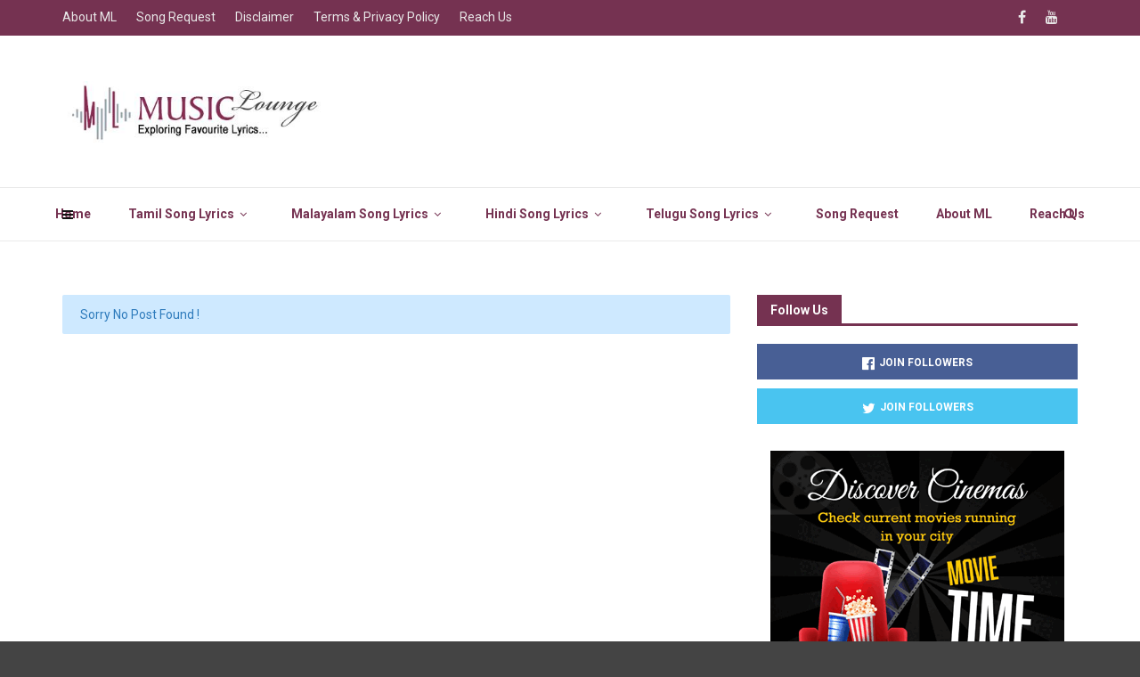

--- FILE ---
content_type: text/html; charset=UTF-8
request_url: https://musiclounge.in/tag/hin-c/
body_size: 23318
content:
<!doctype html>
<html class="no-js" lang="en-US">
  <head>
    <meta charset="UTF-8">
    <meta http-equiv="x-ua-compatible" content="ie=edge">
    <meta name="viewport" content="width=device-width, initial-scale=1">
    <style>
#wpadminbar #wp-admin-bar-wccp_free_top_button .ab-icon:before {
	content: "\f160";
	color: #02CA02;
	top: 3px;
}
#wpadminbar #wp-admin-bar-wccp_free_top_button .ab-icon {
	transform: rotate(45deg);
}
</style>
<meta name='robots' content='index, follow, max-image-preview:large, max-snippet:-1, max-video-preview:-1' />

	<!-- This site is optimized with the Yoast SEO plugin v26.8 - https://yoast.com/product/yoast-seo-wordpress/ -->
	<title>hin-c Archives - Music Lounge - Tamil Song Lyrics</title>
	<link rel="canonical" href="https://musiclounge.in/tag/hin-c/" />
	<meta property="og:locale" content="en_US" />
	<meta property="og:type" content="article" />
	<meta property="og:title" content="hin-c Archives - Music Lounge - Tamil Song Lyrics" />
	<meta property="og:url" content="https://musiclounge.in/tag/hin-c/" />
	<meta property="og:site_name" content="Music Lounge - Tamil Song Lyrics" />
	<meta name="twitter:card" content="summary_large_image" />
	<meta name="twitter:site" content="@musicloungeindi" />
	<script type="application/ld+json" class="yoast-schema-graph">{"@context":"https://schema.org","@graph":[{"@type":"CollectionPage","@id":"https://musiclounge.in/tag/hin-c/","url":"https://musiclounge.in/tag/hin-c/","name":"hin-c Archives - Music Lounge - Tamil Song Lyrics","isPartOf":{"@id":"https://musiclounge.in/#website"},"breadcrumb":{"@id":"https://musiclounge.in/tag/hin-c/#breadcrumb"},"inLanguage":"en-US"},{"@type":"BreadcrumbList","@id":"https://musiclounge.in/tag/hin-c/#breadcrumb","itemListElement":[{"@type":"ListItem","position":1,"name":"Home","item":"https://musiclounge.in/"},{"@type":"ListItem","position":2,"name":"hin-c"}]},{"@type":"WebSite","@id":"https://musiclounge.in/#website","url":"https://musiclounge.in/","name":"Music Lounge - Tamil Song Lyrics","description":"Tamil Song Lyrics Website","publisher":{"@id":"https://musiclounge.in/#organization"},"potentialAction":[{"@type":"SearchAction","target":{"@type":"EntryPoint","urlTemplate":"https://musiclounge.in/?s={search_term_string}"},"query-input":{"@type":"PropertyValueSpecification","valueRequired":true,"valueName":"search_term_string"}}],"inLanguage":"en-US"},{"@type":"Organization","@id":"https://musiclounge.in/#organization","name":"Music Lounge","url":"https://musiclounge.in/","logo":{"@type":"ImageObject","inLanguage":"en-US","@id":"https://musiclounge.in/#/schema/logo/image/","url":"https://musiclounge.in/wp-content/uploads/2020/09/cropped-logo.png","contentUrl":"https://musiclounge.in/wp-content/uploads/2020/09/cropped-logo.png","width":512,"height":512,"caption":"Music Lounge"},"image":{"@id":"https://musiclounge.in/#/schema/logo/image/"},"sameAs":["https://www.facebook.com/musiclounge.india","https://x.com/musicloungeindi","https://www.youtube.com/channel/UCycze7tLj1V-X8Lrw8ykLNg"]}]}</script>
	<!-- / Yoast SEO plugin. -->


<link rel='dns-prefetch' href='//www.googletagmanager.com' />
<link rel='dns-prefetch' href='//fonts.googleapis.com' />
<link rel='dns-prefetch' href='//pagead2.googlesyndication.com' />
<link rel='dns-prefetch' href='//fundingchoicesmessages.google.com' />
<link rel='preconnect' href='https://fonts.gstatic.com' crossorigin />
<link rel="alternate" type="application/rss+xml" title="Music Lounge - Tamil Song Lyrics &raquo; Feed" href="https://musiclounge.in/feed/" />
<link rel="alternate" type="application/rss+xml" title="Music Lounge - Tamil Song Lyrics &raquo; Comments Feed" href="https://musiclounge.in/comments/feed/" />
<link rel="alternate" type="application/rss+xml" title="Music Lounge - Tamil Song Lyrics &raquo; hin-c Tag Feed" href="https://musiclounge.in/tag/hin-c/feed/" />
<style id='wp-img-auto-sizes-contain-inline-css' type='text/css'>
img:is([sizes=auto i],[sizes^="auto," i]){contain-intrinsic-size:3000px 1500px}
/*# sourceURL=wp-img-auto-sizes-contain-inline-css */
</style>
<style id='wp-emoji-styles-inline-css' type='text/css'>

	img.wp-smiley, img.emoji {
		display: inline !important;
		border: none !important;
		box-shadow: none !important;
		height: 1em !important;
		width: 1em !important;
		margin: 0 0.07em !important;
		vertical-align: -0.1em !important;
		background: none !important;
		padding: 0 !important;
	}
/*# sourceURL=wp-emoji-styles-inline-css */
</style>
<link rel='stylesheet' id='wp-block-library-css' href='https://musiclounge.in/wp-includes/css/dist/block-library/style.min.css?ver=6.9' type='text/css' media='all' />
<style id='wp-block-library-theme-inline-css' type='text/css'>
.wp-block-audio :where(figcaption){color:#555;font-size:13px;text-align:center}.is-dark-theme .wp-block-audio :where(figcaption){color:#ffffffa6}.wp-block-audio{margin:0 0 1em}.wp-block-code{border:1px solid #ccc;border-radius:4px;font-family:Menlo,Consolas,monaco,monospace;padding:.8em 1em}.wp-block-embed :where(figcaption){color:#555;font-size:13px;text-align:center}.is-dark-theme .wp-block-embed :where(figcaption){color:#ffffffa6}.wp-block-embed{margin:0 0 1em}.blocks-gallery-caption{color:#555;font-size:13px;text-align:center}.is-dark-theme .blocks-gallery-caption{color:#ffffffa6}:root :where(.wp-block-image figcaption){color:#555;font-size:13px;text-align:center}.is-dark-theme :root :where(.wp-block-image figcaption){color:#ffffffa6}.wp-block-image{margin:0 0 1em}.wp-block-pullquote{border-bottom:4px solid;border-top:4px solid;color:currentColor;margin-bottom:1.75em}.wp-block-pullquote :where(cite),.wp-block-pullquote :where(footer),.wp-block-pullquote__citation{color:currentColor;font-size:.8125em;font-style:normal;text-transform:uppercase}.wp-block-quote{border-left:.25em solid;margin:0 0 1.75em;padding-left:1em}.wp-block-quote cite,.wp-block-quote footer{color:currentColor;font-size:.8125em;font-style:normal;position:relative}.wp-block-quote:where(.has-text-align-right){border-left:none;border-right:.25em solid;padding-left:0;padding-right:1em}.wp-block-quote:where(.has-text-align-center){border:none;padding-left:0}.wp-block-quote.is-large,.wp-block-quote.is-style-large,.wp-block-quote:where(.is-style-plain){border:none}.wp-block-search .wp-block-search__label{font-weight:700}.wp-block-search__button{border:1px solid #ccc;padding:.375em .625em}:where(.wp-block-group.has-background){padding:1.25em 2.375em}.wp-block-separator.has-css-opacity{opacity:.4}.wp-block-separator{border:none;border-bottom:2px solid;margin-left:auto;margin-right:auto}.wp-block-separator.has-alpha-channel-opacity{opacity:1}.wp-block-separator:not(.is-style-wide):not(.is-style-dots){width:100px}.wp-block-separator.has-background:not(.is-style-dots){border-bottom:none;height:1px}.wp-block-separator.has-background:not(.is-style-wide):not(.is-style-dots){height:2px}.wp-block-table{margin:0 0 1em}.wp-block-table td,.wp-block-table th{word-break:normal}.wp-block-table :where(figcaption){color:#555;font-size:13px;text-align:center}.is-dark-theme .wp-block-table :where(figcaption){color:#ffffffa6}.wp-block-video :where(figcaption){color:#555;font-size:13px;text-align:center}.is-dark-theme .wp-block-video :where(figcaption){color:#ffffffa6}.wp-block-video{margin:0 0 1em}:root :where(.wp-block-template-part.has-background){margin-bottom:0;margin-top:0;padding:1.25em 2.375em}
/*# sourceURL=/wp-includes/css/dist/block-library/theme.min.css */
</style>
<style id='classic-theme-styles-inline-css' type='text/css'>
/*! This file is auto-generated */
.wp-block-button__link{color:#fff;background-color:#32373c;border-radius:9999px;box-shadow:none;text-decoration:none;padding:calc(.667em + 2px) calc(1.333em + 2px);font-size:1.125em}.wp-block-file__button{background:#32373c;color:#fff;text-decoration:none}
/*# sourceURL=/wp-includes/css/classic-themes.min.css */
</style>
<style id='global-styles-inline-css' type='text/css'>
:root{--wp--preset--aspect-ratio--square: 1;--wp--preset--aspect-ratio--4-3: 4/3;--wp--preset--aspect-ratio--3-4: 3/4;--wp--preset--aspect-ratio--3-2: 3/2;--wp--preset--aspect-ratio--2-3: 2/3;--wp--preset--aspect-ratio--16-9: 16/9;--wp--preset--aspect-ratio--9-16: 9/16;--wp--preset--color--black: #000000;--wp--preset--color--cyan-bluish-gray: #abb8c3;--wp--preset--color--white: #ffffff;--wp--preset--color--pale-pink: #f78da7;--wp--preset--color--vivid-red: #cf2e2e;--wp--preset--color--luminous-vivid-orange: #ff6900;--wp--preset--color--luminous-vivid-amber: #fcb900;--wp--preset--color--light-green-cyan: #7bdcb5;--wp--preset--color--vivid-green-cyan: #00d084;--wp--preset--color--pale-cyan-blue: #8ed1fc;--wp--preset--color--vivid-cyan-blue: #0693e3;--wp--preset--color--vivid-purple: #9b51e0;--wp--preset--gradient--vivid-cyan-blue-to-vivid-purple: linear-gradient(135deg,rgb(6,147,227) 0%,rgb(155,81,224) 100%);--wp--preset--gradient--light-green-cyan-to-vivid-green-cyan: linear-gradient(135deg,rgb(122,220,180) 0%,rgb(0,208,130) 100%);--wp--preset--gradient--luminous-vivid-amber-to-luminous-vivid-orange: linear-gradient(135deg,rgb(252,185,0) 0%,rgb(255,105,0) 100%);--wp--preset--gradient--luminous-vivid-orange-to-vivid-red: linear-gradient(135deg,rgb(255,105,0) 0%,rgb(207,46,46) 100%);--wp--preset--gradient--very-light-gray-to-cyan-bluish-gray: linear-gradient(135deg,rgb(238,238,238) 0%,rgb(169,184,195) 100%);--wp--preset--gradient--cool-to-warm-spectrum: linear-gradient(135deg,rgb(74,234,220) 0%,rgb(151,120,209) 20%,rgb(207,42,186) 40%,rgb(238,44,130) 60%,rgb(251,105,98) 80%,rgb(254,248,76) 100%);--wp--preset--gradient--blush-light-purple: linear-gradient(135deg,rgb(255,206,236) 0%,rgb(152,150,240) 100%);--wp--preset--gradient--blush-bordeaux: linear-gradient(135deg,rgb(254,205,165) 0%,rgb(254,45,45) 50%,rgb(107,0,62) 100%);--wp--preset--gradient--luminous-dusk: linear-gradient(135deg,rgb(255,203,112) 0%,rgb(199,81,192) 50%,rgb(65,88,208) 100%);--wp--preset--gradient--pale-ocean: linear-gradient(135deg,rgb(255,245,203) 0%,rgb(182,227,212) 50%,rgb(51,167,181) 100%);--wp--preset--gradient--electric-grass: linear-gradient(135deg,rgb(202,248,128) 0%,rgb(113,206,126) 100%);--wp--preset--gradient--midnight: linear-gradient(135deg,rgb(2,3,129) 0%,rgb(40,116,252) 100%);--wp--preset--font-size--small: 13px;--wp--preset--font-size--medium: 20px;--wp--preset--font-size--large: 36px;--wp--preset--font-size--x-large: 42px;--wp--preset--spacing--20: 0.44rem;--wp--preset--spacing--30: 0.67rem;--wp--preset--spacing--40: 1rem;--wp--preset--spacing--50: 1.5rem;--wp--preset--spacing--60: 2.25rem;--wp--preset--spacing--70: 3.38rem;--wp--preset--spacing--80: 5.06rem;--wp--preset--shadow--natural: 6px 6px 9px rgba(0, 0, 0, 0.2);--wp--preset--shadow--deep: 12px 12px 50px rgba(0, 0, 0, 0.4);--wp--preset--shadow--sharp: 6px 6px 0px rgba(0, 0, 0, 0.2);--wp--preset--shadow--outlined: 6px 6px 0px -3px rgb(255, 255, 255), 6px 6px rgb(0, 0, 0);--wp--preset--shadow--crisp: 6px 6px 0px rgb(0, 0, 0);}:where(.is-layout-flex){gap: 0.5em;}:where(.is-layout-grid){gap: 0.5em;}body .is-layout-flex{display: flex;}.is-layout-flex{flex-wrap: wrap;align-items: center;}.is-layout-flex > :is(*, div){margin: 0;}body .is-layout-grid{display: grid;}.is-layout-grid > :is(*, div){margin: 0;}:where(.wp-block-columns.is-layout-flex){gap: 2em;}:where(.wp-block-columns.is-layout-grid){gap: 2em;}:where(.wp-block-post-template.is-layout-flex){gap: 1.25em;}:where(.wp-block-post-template.is-layout-grid){gap: 1.25em;}.has-black-color{color: var(--wp--preset--color--black) !important;}.has-cyan-bluish-gray-color{color: var(--wp--preset--color--cyan-bluish-gray) !important;}.has-white-color{color: var(--wp--preset--color--white) !important;}.has-pale-pink-color{color: var(--wp--preset--color--pale-pink) !important;}.has-vivid-red-color{color: var(--wp--preset--color--vivid-red) !important;}.has-luminous-vivid-orange-color{color: var(--wp--preset--color--luminous-vivid-orange) !important;}.has-luminous-vivid-amber-color{color: var(--wp--preset--color--luminous-vivid-amber) !important;}.has-light-green-cyan-color{color: var(--wp--preset--color--light-green-cyan) !important;}.has-vivid-green-cyan-color{color: var(--wp--preset--color--vivid-green-cyan) !important;}.has-pale-cyan-blue-color{color: var(--wp--preset--color--pale-cyan-blue) !important;}.has-vivid-cyan-blue-color{color: var(--wp--preset--color--vivid-cyan-blue) !important;}.has-vivid-purple-color{color: var(--wp--preset--color--vivid-purple) !important;}.has-black-background-color{background-color: var(--wp--preset--color--black) !important;}.has-cyan-bluish-gray-background-color{background-color: var(--wp--preset--color--cyan-bluish-gray) !important;}.has-white-background-color{background-color: var(--wp--preset--color--white) !important;}.has-pale-pink-background-color{background-color: var(--wp--preset--color--pale-pink) !important;}.has-vivid-red-background-color{background-color: var(--wp--preset--color--vivid-red) !important;}.has-luminous-vivid-orange-background-color{background-color: var(--wp--preset--color--luminous-vivid-orange) !important;}.has-luminous-vivid-amber-background-color{background-color: var(--wp--preset--color--luminous-vivid-amber) !important;}.has-light-green-cyan-background-color{background-color: var(--wp--preset--color--light-green-cyan) !important;}.has-vivid-green-cyan-background-color{background-color: var(--wp--preset--color--vivid-green-cyan) !important;}.has-pale-cyan-blue-background-color{background-color: var(--wp--preset--color--pale-cyan-blue) !important;}.has-vivid-cyan-blue-background-color{background-color: var(--wp--preset--color--vivid-cyan-blue) !important;}.has-vivid-purple-background-color{background-color: var(--wp--preset--color--vivid-purple) !important;}.has-black-border-color{border-color: var(--wp--preset--color--black) !important;}.has-cyan-bluish-gray-border-color{border-color: var(--wp--preset--color--cyan-bluish-gray) !important;}.has-white-border-color{border-color: var(--wp--preset--color--white) !important;}.has-pale-pink-border-color{border-color: var(--wp--preset--color--pale-pink) !important;}.has-vivid-red-border-color{border-color: var(--wp--preset--color--vivid-red) !important;}.has-luminous-vivid-orange-border-color{border-color: var(--wp--preset--color--luminous-vivid-orange) !important;}.has-luminous-vivid-amber-border-color{border-color: var(--wp--preset--color--luminous-vivid-amber) !important;}.has-light-green-cyan-border-color{border-color: var(--wp--preset--color--light-green-cyan) !important;}.has-vivid-green-cyan-border-color{border-color: var(--wp--preset--color--vivid-green-cyan) !important;}.has-pale-cyan-blue-border-color{border-color: var(--wp--preset--color--pale-cyan-blue) !important;}.has-vivid-cyan-blue-border-color{border-color: var(--wp--preset--color--vivid-cyan-blue) !important;}.has-vivid-purple-border-color{border-color: var(--wp--preset--color--vivid-purple) !important;}.has-vivid-cyan-blue-to-vivid-purple-gradient-background{background: var(--wp--preset--gradient--vivid-cyan-blue-to-vivid-purple) !important;}.has-light-green-cyan-to-vivid-green-cyan-gradient-background{background: var(--wp--preset--gradient--light-green-cyan-to-vivid-green-cyan) !important;}.has-luminous-vivid-amber-to-luminous-vivid-orange-gradient-background{background: var(--wp--preset--gradient--luminous-vivid-amber-to-luminous-vivid-orange) !important;}.has-luminous-vivid-orange-to-vivid-red-gradient-background{background: var(--wp--preset--gradient--luminous-vivid-orange-to-vivid-red) !important;}.has-very-light-gray-to-cyan-bluish-gray-gradient-background{background: var(--wp--preset--gradient--very-light-gray-to-cyan-bluish-gray) !important;}.has-cool-to-warm-spectrum-gradient-background{background: var(--wp--preset--gradient--cool-to-warm-spectrum) !important;}.has-blush-light-purple-gradient-background{background: var(--wp--preset--gradient--blush-light-purple) !important;}.has-blush-bordeaux-gradient-background{background: var(--wp--preset--gradient--blush-bordeaux) !important;}.has-luminous-dusk-gradient-background{background: var(--wp--preset--gradient--luminous-dusk) !important;}.has-pale-ocean-gradient-background{background: var(--wp--preset--gradient--pale-ocean) !important;}.has-electric-grass-gradient-background{background: var(--wp--preset--gradient--electric-grass) !important;}.has-midnight-gradient-background{background: var(--wp--preset--gradient--midnight) !important;}.has-small-font-size{font-size: var(--wp--preset--font-size--small) !important;}.has-medium-font-size{font-size: var(--wp--preset--font-size--medium) !important;}.has-large-font-size{font-size: var(--wp--preset--font-size--large) !important;}.has-x-large-font-size{font-size: var(--wp--preset--font-size--x-large) !important;}
:where(.wp-block-post-template.is-layout-flex){gap: 1.25em;}:where(.wp-block-post-template.is-layout-grid){gap: 1.25em;}
:where(.wp-block-term-template.is-layout-flex){gap: 1.25em;}:where(.wp-block-term-template.is-layout-grid){gap: 1.25em;}
:where(.wp-block-columns.is-layout-flex){gap: 2em;}:where(.wp-block-columns.is-layout-grid){gap: 2em;}
:root :where(.wp-block-pullquote){font-size: 1.5em;line-height: 1.6;}
/*# sourceURL=global-styles-inline-css */
</style>
<link rel='stylesheet' id='contact-form-7-css' href='https://musiclounge.in/wp-content/plugins/contact-form-7/includes/css/styles.css?ver=6.1.4' type='text/css' media='all' />
<link rel='stylesheet' id='fb-widget-frontend-style-css' href='https://musiclounge.in/wp-content/plugins/facebook-pagelike-widget/assets/css/style.css?ver=1.0.0' type='text/css' media='all' />
<link rel='stylesheet' id='magplus-fonts-css' href='https://fonts.googleapis.com/css?family=Roboto%3A400%2C500%2C700&#038;subset=latin%2Clatin-ext&#038;ver=6.2' type='text/css' media='all' />
<link rel='stylesheet' id='magplus-material-icon-css' href='https://fonts.googleapis.com/icon?family=Material+Icons&#038;ver=6.2' type='text/css' media='all' />
<link rel='stylesheet' id='font-awesome-theme-css' href='https://musiclounge.in/wp-content/themes/magplus/css/font-awesome.min.css?ver=6.2' type='text/css' media='all' />
<link rel='stylesheet' id='ytv-playlist-css' href='https://musiclounge.in/wp-content/themes/magplus/css/ytv.css?ver=6.2' type='text/css' media='all' />
<link rel='stylesheet' id='bootstrap-theme-css' href='https://musiclounge.in/wp-content/themes/magplus/css/bootstrap.min.css?ver=6.2' type='text/css' media='all' />
<link rel='stylesheet' id='magplus-main-style-css' href='https://musiclounge.in/wp-content/themes/magplus/css/style.css?ver=6.2' type='text/css' media='all' />
<style id='magplus-main-style-inline-css' type='text/css'>
.tt-header .main-nav > ul > li:not(.mega) > ul > li > a:hover,
      .tt-header .main-nav > ul > li:not(.mega) > ul > li > ul > li > a:hover,
      .mega.type-2 ul.tt-mega-wrapper li>ul a:hover,
      .tt-mega-list a:hover,.tt-s-popup-devider:after,
      .tt-s-popup-close:hover:before,.tt-s-popup-close:hover:after,.tt-tab-wrapper.type-1 .tt-nav-tab-item:before,
      .tt-pagination a:hover,.tt-pagination li.active a,.tt-thumb-popup-close:hover,.tt-video-popup-close:hover,
      .c-btn.type-1.color-2:before,.c-btn.type-1.style-2.color-2, .page-numbers a:hover, .page-numbers li span.current,.tpl-progress .progress-bar, .c-pagination.color-2 .swiper-active-switch, .tt-comment-form .form-submit,
      .woo-pagination span.current, .woo-pagination a:hover {
        background: #753251;
      }

      .tt-header .main-nav > ul > li.active > a,
      .tt-header .main-nav > ul > li:hover > a,.tt-s-popup-btn:hover,
      .tt-header.color-2 .top-menu a:hover,.tt-header.color-2 .top-social a:hover,
      .tt-s-popup-submit:hover .fa,.tt-mslide-label a:hover,
      .tt-sponsor-title:hover,.tt-sponsor.type-2 .tt-sponsor-title:hover,
      .tt-post-title:hover,.tt-post-label span a:hover,
      .tt-post-bottom a:hover,.tt-post-bottom a:hover .fa,
      .tt-post.light .tt-post-title:hover,.tt-blog-user-content a:hover,
      .tt-blog-user.light .tt-blog-user-content a:hover,.simple-img-desc a:hover,
      .tt-author-title:hover,.tt-author-social a:hover,.tt-blog-nav-title:hover,
      .tt-comment-label a:hover,.tt-comment-reply:hover,
      .tt-comment-reply:hover .fa,
      .comment-reply-link:hover,
      .comment-reply-link:hover .fa,
      .comment-edit-link:hover,.tt-search-submit:hover,.tt-news-title:hover,
      .tt-mblock-title:hover,.tt-mblock-label a:hover,.simple-text a,
      .c-btn.type-1.style-2.color-2:hover,.c-btn.type-2:hover,.c-btn.type-3.color-2:hover,
      .c-btn.type-3.color-3, .sidebar-item.widget_recent_posts_entries .tt-post.dark .tt-post-title:hover, .tt-post-cat a:hover, .sidebar-item.widget ul li a:hover, .tt-small-blog-slider .tt-h4-title a:hover, .tt-comment-form .form-submit:hover {
        color: #753251;
      }

      .c-pagination.color-2 .swiper-pagination-switch,
      .c-pagination.color-2 .swiper-active-switch,.tt-search input[type="text"]:focus,
      #loader,.c-btn.type-1.color-2,.c-input:focus,.c-btn.type-3.color-2:hover,.c-area:focus, .tt-title-text,
      .c-pagination.color-2 .swiper-pagination-switch, .tt-comment-form .form-submit, .custom-arrow-left.tt-swiper-arrow-3:hover, .custom-arrow-right.tt-swiper-arrow-3:hover {
        border-color: #753251;
      }.tt-header-type-5 .logo, .tt-header .logo {max-width:295px;height:100px;line-height:100px;}.tt-header .main-nav > ul > li:hover > a {background:#753251;}.tt-mslide-cat,.tt-slide-2-cat,.tt-mblock-cat {display:none !important;}.tt-mslide-author,.tt-mblock-label > span {display:none !important;}.tt-mslide-date {display:none !important;}.tt-post-author-single,.tt-blog-user-img {display:none !important;}.tt-post-date-single {display:none !important;}.coment-item {display:none;}body.archive .tt-post-author-name {display:none !important;}body.archive .tt-post-date {display:none !important;}body.archive .tt-post-views {display:none !important;}body.archive .tt-post-comment {display:none !important;}@media (max-width:767px) {.tt-iframe.smallVid {display:block !important;}}@font-face {font-family:;src:;font-weight: normal;font-style: normal;}
/*# sourceURL=magplus-main-style-inline-css */
</style>
<link rel="preload" as="style" href="https://fonts.googleapis.com/css?family=Roboto:700,900,400&#038;display=swap&#038;ver=6.9" /><link rel="stylesheet" href="https://fonts.googleapis.com/css?family=Roboto:700,900,400&#038;display=swap&#038;ver=6.9" media="print" onload="this.media='all'"><noscript><link rel="stylesheet" href="https://fonts.googleapis.com/css?family=Roboto:700,900,400&#038;display=swap&#038;ver=6.9" /></noscript><script type="text/javascript" src="https://musiclounge.in/wp-includes/js/jquery/jquery.min.js?ver=3.7.1" id="jquery-core-js"></script>
<script type="text/javascript" src="https://musiclounge.in/wp-includes/js/jquery/jquery-migrate.min.js?ver=3.4.1" id="jquery-migrate-js"></script>

<!-- Google tag (gtag.js) snippet added by Site Kit -->
<!-- Google Analytics snippet added by Site Kit -->
<script type="text/javascript" src="https://www.googletagmanager.com/gtag/js?id=G-W1PRBXW3XQ" id="google_gtagjs-js" async></script>
<script type="text/javascript" id="google_gtagjs-js-after">
/* <![CDATA[ */
window.dataLayer = window.dataLayer || [];function gtag(){dataLayer.push(arguments);}
gtag("set","linker",{"domains":["musiclounge.in"]});
gtag("js", new Date());
gtag("set", "developer_id.dZTNiMT", true);
gtag("config", "G-W1PRBXW3XQ");
//# sourceURL=google_gtagjs-js-after
/* ]]> */
</script>
<script></script><link rel="https://api.w.org/" href="https://musiclounge.in/wp-json/" /><link rel="alternate" title="JSON" type="application/json" href="https://musiclounge.in/wp-json/wp/v2/tags/7413" /><link rel="EditURI" type="application/rsd+xml" title="RSD" href="https://musiclounge.in/xmlrpc.php?rsd" />
<meta name="generator" content="WordPress 6.9" />
<meta name="generator" content="Redux 4.5.10" />		<meta property="fb:pages" content="1625629834323440" />
		<meta name="generator" content="Site Kit by Google 1.170.0" /><script id="wpcp_disable_selection" type="text/javascript">
var image_save_msg='You are not allowed to save images!';
	var no_menu_msg='Context Menu disabled!';
	var smessage = "Content is protected !!";

function disableEnterKey(e)
{
	var elemtype = e.target.tagName;
	
	elemtype = elemtype.toUpperCase();
	
	if (elemtype == "TEXT" || elemtype == "TEXTAREA" || elemtype == "INPUT" || elemtype == "PASSWORD" || elemtype == "SELECT" || elemtype == "OPTION" || elemtype == "EMBED")
	{
		elemtype = 'TEXT';
	}
	
	if (e.ctrlKey){
     var key;
     if(window.event)
          key = window.event.keyCode;     //IE
     else
          key = e.which;     //firefox (97)
    //if (key != 17) alert(key);
     if (elemtype!= 'TEXT' && (key == 97 || key == 65 || key == 67 || key == 99 || key == 88 || key == 120 || key == 26 || key == 85  || key == 86 || key == 83 || key == 43 || key == 73))
     {
		if(wccp_free_iscontenteditable(e)) return true;
		show_wpcp_message('You are not allowed to copy content or view source');
		return false;
     }else
     	return true;
     }
}


/*For contenteditable tags*/
function wccp_free_iscontenteditable(e)
{
	var e = e || window.event; // also there is no e.target property in IE. instead IE uses window.event.srcElement
  	
	var target = e.target || e.srcElement;

	var elemtype = e.target.nodeName;
	
	elemtype = elemtype.toUpperCase();
	
	var iscontenteditable = "false";
		
	if(typeof target.getAttribute!="undefined" ) iscontenteditable = target.getAttribute("contenteditable"); // Return true or false as string
	
	var iscontenteditable2 = false;
	
	if(typeof target.isContentEditable!="undefined" ) iscontenteditable2 = target.isContentEditable; // Return true or false as boolean

	if(target.parentElement.isContentEditable) iscontenteditable2 = true;
	
	if (iscontenteditable == "true" || iscontenteditable2 == true)
	{
		if(typeof target.style!="undefined" ) target.style.cursor = "text";
		
		return true;
	}
}

////////////////////////////////////
function disable_copy(e)
{	
	var e = e || window.event; // also there is no e.target property in IE. instead IE uses window.event.srcElement
	
	var elemtype = e.target.tagName;
	
	elemtype = elemtype.toUpperCase();
	
	if (elemtype == "TEXT" || elemtype == "TEXTAREA" || elemtype == "INPUT" || elemtype == "PASSWORD" || elemtype == "SELECT" || elemtype == "OPTION" || elemtype == "EMBED")
	{
		elemtype = 'TEXT';
	}
	
	if(wccp_free_iscontenteditable(e)) return true;
	
	var isSafari = /Safari/.test(navigator.userAgent) && /Apple Computer/.test(navigator.vendor);
	
	var checker_IMG = '';
	if (elemtype == "IMG" && checker_IMG == 'checked' && e.detail >= 2) {show_wpcp_message(alertMsg_IMG);return false;}
	if (elemtype != "TEXT")
	{
		if (smessage !== "" && e.detail == 2)
			show_wpcp_message(smessage);
		
		if (isSafari)
			return true;
		else
			return false;
	}	
}

//////////////////////////////////////////
function disable_copy_ie()
{
	var e = e || window.event;
	var elemtype = window.event.srcElement.nodeName;
	elemtype = elemtype.toUpperCase();
	if(wccp_free_iscontenteditable(e)) return true;
	if (elemtype == "IMG") {show_wpcp_message(alertMsg_IMG);return false;}
	if (elemtype != "TEXT" && elemtype != "TEXTAREA" && elemtype != "INPUT" && elemtype != "PASSWORD" && elemtype != "SELECT" && elemtype != "OPTION" && elemtype != "EMBED")
	{
		return false;
	}
}	
function reEnable()
{
	return true;
}
document.onkeydown = disableEnterKey;
document.onselectstart = disable_copy_ie;
if(navigator.userAgent.indexOf('MSIE')==-1)
{
	document.onmousedown = disable_copy;
	document.onclick = reEnable;
}
function disableSelection(target)
{
    //For IE This code will work
    if (typeof target.onselectstart!="undefined")
    target.onselectstart = disable_copy_ie;
    
    //For Firefox This code will work
    else if (typeof target.style.MozUserSelect!="undefined")
    {target.style.MozUserSelect="none";}
    
    //All other  (ie: Opera) This code will work
    else
    target.onmousedown=function(){return false}
    target.style.cursor = "default";
}
//Calling the JS function directly just after body load
window.onload = function(){disableSelection(document.body);};

//////////////////special for safari Start////////////////
var onlongtouch;
var timer;
var touchduration = 1000; //length of time we want the user to touch before we do something

var elemtype = "";
function touchstart(e) {
	var e = e || window.event;
  // also there is no e.target property in IE.
  // instead IE uses window.event.srcElement
  	var target = e.target || e.srcElement;
	
	elemtype = window.event.srcElement.nodeName;
	
	elemtype = elemtype.toUpperCase();
	
	if(!wccp_pro_is_passive()) e.preventDefault();
	if (!timer) {
		timer = setTimeout(onlongtouch, touchduration);
	}
}

function touchend() {
    //stops short touches from firing the event
    if (timer) {
        clearTimeout(timer);
        timer = null;
    }
	onlongtouch();
}

onlongtouch = function(e) { //this will clear the current selection if anything selected
	
	if (elemtype != "TEXT" && elemtype != "TEXTAREA" && elemtype != "INPUT" && elemtype != "PASSWORD" && elemtype != "SELECT" && elemtype != "EMBED" && elemtype != "OPTION")	
	{
		if (window.getSelection) {
			if (window.getSelection().empty) {  // Chrome
			window.getSelection().empty();
			} else if (window.getSelection().removeAllRanges) {  // Firefox
			window.getSelection().removeAllRanges();
			}
		} else if (document.selection) {  // IE?
			document.selection.empty();
		}
		return false;
	}
};

document.addEventListener("DOMContentLoaded", function(event) { 
    window.addEventListener("touchstart", touchstart, false);
    window.addEventListener("touchend", touchend, false);
});

function wccp_pro_is_passive() {

  var cold = false,
  hike = function() {};

  try {
	  const object1 = {};
  var aid = Object.defineProperty(object1, 'passive', {
  get() {cold = true}
  });
  window.addEventListener('test', hike, aid);
  window.removeEventListener('test', hike, aid);
  } catch (e) {}

  return cold;
}
/*special for safari End*/
</script>
<script id="wpcp_disable_Right_Click" type="text/javascript">
document.ondragstart = function() { return false;}
	function nocontext(e) {
	   return false;
	}
	document.oncontextmenu = nocontext;
</script>
<style>
.unselectable
{
-moz-user-select:none;
-webkit-user-select:none;
cursor: default;
}
html
{
-webkit-touch-callout: none;
-webkit-user-select: none;
-khtml-user-select: none;
-moz-user-select: none;
-ms-user-select: none;
user-select: none;
-webkit-tap-highlight-color: rgba(0,0,0,0);
}
</style>
<script id="wpcp_css_disable_selection" type="text/javascript">
var e = document.getElementsByTagName('body')[0];
if(e)
{
	e.setAttribute('unselectable',"on");
}
</script>
    <meta property="og:image" content=""/>
    <meta name="twitter:image:src" content="">
  
<!-- Google AdSense meta tags added by Site Kit -->
<meta name="google-adsense-platform-account" content="ca-host-pub-2644536267352236">
<meta name="google-adsense-platform-domain" content="sitekit.withgoogle.com">
<!-- End Google AdSense meta tags added by Site Kit -->
<meta name="generator" content="Elementor 3.34.2; features: additional_custom_breakpoints; settings: css_print_method-external, google_font-enabled, font_display-auto">
<style type="text/css">.recentcomments a{display:inline !important;padding:0 !important;margin:0 !important;}</style>			<style>
				.e-con.e-parent:nth-of-type(n+4):not(.e-lazyloaded):not(.e-no-lazyload),
				.e-con.e-parent:nth-of-type(n+4):not(.e-lazyloaded):not(.e-no-lazyload) * {
					background-image: none !important;
				}
				@media screen and (max-height: 1024px) {
					.e-con.e-parent:nth-of-type(n+3):not(.e-lazyloaded):not(.e-no-lazyload),
					.e-con.e-parent:nth-of-type(n+3):not(.e-lazyloaded):not(.e-no-lazyload) * {
						background-image: none !important;
					}
				}
				@media screen and (max-height: 640px) {
					.e-con.e-parent:nth-of-type(n+2):not(.e-lazyloaded):not(.e-no-lazyload),
					.e-con.e-parent:nth-of-type(n+2):not(.e-lazyloaded):not(.e-no-lazyload) * {
						background-image: none !important;
					}
				}
			</style>
			<meta name="generator" content="Powered by WPBakery Page Builder - drag and drop page builder for WordPress."/>

<!-- Google AdSense snippet added by Site Kit -->
<script type="text/javascript" async="async" src="https://pagead2.googlesyndication.com/pagead/js/adsbygoogle.js?client=ca-pub-9060658429942588&amp;host=ca-host-pub-2644536267352236" crossorigin="anonymous"></script>

<!-- End Google AdSense snippet added by Site Kit -->
<meta name="generator" content="Powered by Slider Revolution 6.7.40 - responsive, Mobile-Friendly Slider Plugin for WordPress with comfortable drag and drop interface." />
<link rel="icon" href="https://musiclounge.in/wp-content/uploads/2020/09/cropped-logo-32x32.png" sizes="32x32" />
<link rel="icon" href="https://musiclounge.in/wp-content/uploads/2020/09/cropped-logo-192x192.png" sizes="192x192" />
<link rel="apple-touch-icon" href="https://musiclounge.in/wp-content/uploads/2020/09/cropped-logo-180x180.png" />
<meta name="msapplication-TileImage" content="https://musiclounge.in/wp-content/uploads/2020/09/cropped-logo-270x270.png" />
<script>function setREVStartSize(e){
			//window.requestAnimationFrame(function() {
				window.RSIW = window.RSIW===undefined ? window.innerWidth : window.RSIW;
				window.RSIH = window.RSIH===undefined ? window.innerHeight : window.RSIH;
				try {
					var pw = document.getElementById(e.c).parentNode.offsetWidth,
						newh;
					pw = pw===0 || isNaN(pw) || (e.l=="fullwidth" || e.layout=="fullwidth") ? window.RSIW : pw;
					e.tabw = e.tabw===undefined ? 0 : parseInt(e.tabw);
					e.thumbw = e.thumbw===undefined ? 0 : parseInt(e.thumbw);
					e.tabh = e.tabh===undefined ? 0 : parseInt(e.tabh);
					e.thumbh = e.thumbh===undefined ? 0 : parseInt(e.thumbh);
					e.tabhide = e.tabhide===undefined ? 0 : parseInt(e.tabhide);
					e.thumbhide = e.thumbhide===undefined ? 0 : parseInt(e.thumbhide);
					e.mh = e.mh===undefined || e.mh=="" || e.mh==="auto" ? 0 : parseInt(e.mh,0);
					if(e.layout==="fullscreen" || e.l==="fullscreen")
						newh = Math.max(e.mh,window.RSIH);
					else{
						e.gw = Array.isArray(e.gw) ? e.gw : [e.gw];
						for (var i in e.rl) if (e.gw[i]===undefined || e.gw[i]===0) e.gw[i] = e.gw[i-1];
						e.gh = e.el===undefined || e.el==="" || (Array.isArray(e.el) && e.el.length==0)? e.gh : e.el;
						e.gh = Array.isArray(e.gh) ? e.gh : [e.gh];
						for (var i in e.rl) if (e.gh[i]===undefined || e.gh[i]===0) e.gh[i] = e.gh[i-1];
											
						var nl = new Array(e.rl.length),
							ix = 0,
							sl;
						e.tabw = e.tabhide>=pw ? 0 : e.tabw;
						e.thumbw = e.thumbhide>=pw ? 0 : e.thumbw;
						e.tabh = e.tabhide>=pw ? 0 : e.tabh;
						e.thumbh = e.thumbhide>=pw ? 0 : e.thumbh;
						for (var i in e.rl) nl[i] = e.rl[i]<window.RSIW ? 0 : e.rl[i];
						sl = nl[0];
						for (var i in nl) if (sl>nl[i] && nl[i]>0) { sl = nl[i]; ix=i;}
						var m = pw>(e.gw[ix]+e.tabw+e.thumbw) ? 1 : (pw-(e.tabw+e.thumbw)) / (e.gw[ix]);
						newh =  (e.gh[ix] * m) + (e.tabh + e.thumbh);
					}
					var el = document.getElementById(e.c);
					if (el!==null && el) el.style.height = newh+"px";
					el = document.getElementById(e.c+"_wrapper");
					if (el!==null && el) {
						el.style.height = newh+"px";
						el.style.display = "block";
					}
				} catch(e){
					console.log("Failure at Presize of Slider:" + e)
				}
			//});
		  };</script>
<style id="magplus_theme_options-dynamic-css" title="dynamic-css" class="redux-options-output">.tt-header .top-line, .tt-header.color-2 .top-line{background:#753251;}.tt-header .top-menu a, .tt-header .top-social a, .tt-header.color-2 .top-menu a, .tt-header.color-2 .top-social a{color:#e8e8e8;}.tt-header .top-menu a:hover, .tt-header .top-social a:hover, .tt-header.color-2 .top-menu a:hover, .tt-header.color-2 .top-social a:hover{color:#efefef;}.tt-header .main-nav > ul > li > a, .tt-header-type-4 .tt-s-popup-btn, .tt-s-popup-btn, .tt-header .cmn-mobile-switch span, .tt-header .cmn-mobile-switch::before, .tt-header .cmn-mobile-switch::after{color:#753251;}.tt-header .main-nav > ul > li.active > a, .tt-header .main-nav > ul > li:hover > a, .tt-s-popup-btn:hover, .tt-header .cmn-mobile-switch:hover:before, .tt-header .cmn-mobile-switch:hover:after, .tt-header .cmn-mobile-switch:hover span{color:#ffffff;}.tt-header .main-nav > ul > li > a:hover, .tt-header-type-4 .main-nav > ul > li.active > a{background:#753251;}.tt-header-style-link .main-nav > ul > li > a:after, .tt-header-type-5 .main-nav > ul > li > a:after{background:#753251;}.tt-header .main-nav > ul > li:not(.mega) > ul > li > a{color:#753251;}.tt-header .main-nav > ul > li:not(.mega) > ul > li > a:hover{color:#ffffff;}.tt-header .main-nav > ul > li:not(.mega) > ul > li > a:hover, .mega.type-2 ul.tt-mega-wrapper li>ul a:hover, .tt-mega-list a:hover, .mega.type-2 ul.tt-mega-wrapper li>ul a:hover{background:#753251;}.sidebar-heading-style2 .tt-title-text, .sidebar-heading-style4 .tt-title-block, .sidebar-heading-style5 .tt-title-block, .sidebar-heading-style3 .tt-title-block{border-color:#753251;}.sidebar-heading-style2 .tt-title-block:after, .sidebar-heading-style1 .tt-title-text:before, .sidebar-heading-style1 .tt-title-text:after, .sidebar-heading-style6 .tt-title-text:before, .sidebar-heading-style6 .tt-title-text:after{background:#753251;}.sidebar-heading-style4 .tt-title-text, .sidebar-heading-style5 .tt-title-text, .sidebar-heading-style3 .tt-title-block, .sidebar-heading-style6 .tt-title-text{background:#753251;}.sidebar-heading-style5 .tt-title-text:after{border-left-color:#753251;}.tt-footer{background:#753251;}.ajax-load-more:hover{color:#753251;}#loading-text,
      .simple-text h1,
      .c-h1,.simple-text h2,
      .c-h2,.simple-text h3,.c-h3,.simple-text h4,.c-h4,.simple-text h5,.c-h5,.simple-text h6,
      .c-h6,.simple-text.font-poppins,.c-btn.type-1,.c-btn.type-2,.c-btn.type-3,.c-input,
      .tt-mobile-nav > ul > li > a,.tt-mobile-nav > ul > li > ul > li > a,
      .tt-header .main-nav > ul > li:not(.mega) > ul > li > a,.tt-mega-list a,.tt-s-popup-title,
      .tt-title-text,.tt-title-block-2,
      .comment-reply-title,.tt-tab-wrapper.type-1 .tt-nav-tab-item,
      .tt-f-list a,.tt-footer-copy,.tt-pagination a,.tt-blog-user-content,.tt-author-title,.tt-blog-nav-label,
      .tt-blog-nav-title,.tt-comment-label,.tt-search input[type="text"],.tt-share-title,.tt-mblock-label, .page-numbers a,.page-numbers span, .footer_widget.widget_nav_menu li a, .tt-h1-title, .tt-h4-title, .tt-h2-title, .shortcode-4 .tt-title-slider a, .footer_widget .tt-title-block.type-2 .tt-title-text, .footer_widget .tt-newsletter-title.c-h4 small{font-family:Roboto;font-weight:700;font-style:normal;}.tt-header .main-nav>ul>li>a{font-family:Roboto;font-weight:700;font-style:normal;font-size:14px;}.tt-header .main-nav > ul > li:not(.mega) > ul > li > a, .tt-mega-list a, .mega.type-2 ul.tt-mega-wrapper li>ul a, .tt-header .main-nav>ul>li:not(.mega)>ul>li>ul>li>a{font-family:Roboto;font-weight:900;font-style:normal;font-size:14px;}body, .tt-title-ul, .simple-text.title-droid h1,
      .simple-text.title-droid h2,
      .simple-text.title-droid h3,
      .simple-text.title-droid h4,
      .simple-text.title-droid h5,
      .simple-text.title-droid h6,
      .tt-tab-wrapper.tt-blog-tab .tt-nav-tab .tt-nav-tab-item,
      .tt-header .main-nav,
      .tt-header .top-menu a,
      .tt-post-bottom,
      .tt-post-label,
      .tt-s-popup-field input[type="text"],
      .tt-slide-2-title span,input,
      textarea,.tt-post-cat, .tt-slider-custom-marg .c-btn.type-3,.tt-mslide-label,
      select, .tt-post-breaking-news .tt-breaking-title, .sidebar-item.widget_recent_posts_entries .tt-post.dark .tt-post-cat,.shortcode-4 .simple-text, .woocommerce-result-count{font-family:Roboto;line-height:14px;font-weight:400;font-style:normal;font-size:14px;}</style><noscript><style> .wpb_animate_when_almost_visible { opacity: 1; }</style></noscript>  </head>
  <body class="archive tag tag-hin-c tag-7413 wp-embed-responsive wp-theme-magplus unselectable  full-page header-style4 tt-top-header-enable tt-header-sticky wpb-js-composer js-comp-ver-8.6.1 vc_responsive elementor-default elementor-kit-3892">

  <div id="wrapper">

        <div class="tt-mobile-block">
        <div class="tt-mobile-close"></div>
                <nav class="tt-mobile-nav">
          <ul id="side-header-nav" class="side-menu"><li id="menu-item-13309" class="menu-item menu-item-type-post_type menu-item-object-page menu-item-home menu-item-13309"><a href="https://musiclounge.in/">Home</a></li>
<li id="menu-item-13310" class="menu-item menu-item-type-custom menu-item-object-custom menu-item-has-children menu-item-13310"><a href="#">Tamil Song Lyrics</a>
<ul class="sub-menu">
	<li id="menu-item-3093" class="menu-item menu-item-type-custom menu-item-object-custom menu-item-has-children menu-item-3093"><a href="#">Year Index</a>
	<ul class="sub-menu">
		<li id="menu-item-3094" class="menu-item menu-item-type-custom menu-item-object-custom menu-item-3094"><a href="https://musiclounge.in/tag/1940-1969/">1940 &#8211; 1969</a></li>
		<li id="menu-item-3095" class="menu-item menu-item-type-custom menu-item-object-custom menu-item-3095"><a href="https://musiclounge.in/tag/1970-1979/">1970 &#8211; 1979</a></li>
		<li id="menu-item-3096" class="menu-item menu-item-type-custom menu-item-object-custom menu-item-3096"><a href="https://musiclounge.in/tag/1980-1989/">1980 &#8211; 1989</a></li>
		<li id="menu-item-3098" class="menu-item menu-item-type-custom menu-item-object-custom menu-item-3098"><a href="https://musiclounge.in/tag/1990-1999/">1990 &#8211; 1999</a></li>
		<li id="menu-item-3099" class="menu-item menu-item-type-custom menu-item-object-custom menu-item-3099"><a href="https://musiclounge.in/tag/2000-2009/">2000 &#8211; 2009</a></li>
		<li id="menu-item-3100" class="menu-item menu-item-type-custom menu-item-object-custom menu-item-3100"><a href="https://musiclounge.in/tag/2010-2019/">2010 &#8211; 2019</a></li>
		<li id="menu-item-8476" class="menu-item menu-item-type-custom menu-item-object-custom menu-item-8476"><a href="https://musiclounge.in/tag/2020-2029/">2020 &#8211; 2024</a></li>
	</ul>
</li>
	<li id="menu-item-2551" class="menu-item menu-item-type-custom menu-item-object-custom menu-item-has-children menu-item-2551"><a href="#">A to Z</a>
	<ul class="sub-menu">
		<li id="menu-item-3108" class="menu-item menu-item-type-custom menu-item-object-custom menu-item-3108"><a href="https://musiclounge.in/tag/a/">A Letter Tamil Songs</a></li>
		<li id="menu-item-3109" class="menu-item menu-item-type-custom menu-item-object-custom menu-item-3109"><a href="https://musiclounge.in/tag/b/">B Letter Tamil Songs</a></li>
		<li id="menu-item-3110" class="menu-item menu-item-type-custom menu-item-object-custom menu-item-3110"><a href="https://musiclounge.in/tag/c/">C Letter Tamil Songs</a></li>
		<li id="menu-item-3111" class="menu-item menu-item-type-custom menu-item-object-custom menu-item-3111"><a href="https://musiclounge.in/tag/d/">D Letter Tamil Songs</a></li>
		<li id="menu-item-3112" class="menu-item menu-item-type-custom menu-item-object-custom menu-item-3112"><a href="https://musiclounge.in/tag/e/">E Letter Tamil Songs</a></li>
		<li id="menu-item-3113" class="menu-item menu-item-type-custom menu-item-object-custom menu-item-3113"><a href="https://musiclounge.in/tag/f/">F Letter Tamil Songs</a></li>
		<li id="menu-item-3114" class="menu-item menu-item-type-custom menu-item-object-custom menu-item-3114"><a href="https://musiclounge.in/tag/g/">G Letter Tamil Songs</a></li>
		<li id="menu-item-3115" class="menu-item menu-item-type-custom menu-item-object-custom menu-item-3115"><a href="https://musiclounge.in/tag/h/">H Letter Tamil Songs</a></li>
		<li id="menu-item-3116" class="menu-item menu-item-type-custom menu-item-object-custom menu-item-3116"><a href="https://musiclounge.in/tag/i/">I Letter Tamil Songs</a></li>
		<li id="menu-item-3117" class="menu-item menu-item-type-custom menu-item-object-custom menu-item-3117"><a href="https://musiclounge.in/tag/j/">J Letter Tamil Songs</a></li>
		<li id="menu-item-3118" class="menu-item menu-item-type-custom menu-item-object-custom menu-item-3118"><a href="https://musiclounge.in/tag/k/">K Letter Tamil Songs</a></li>
		<li id="menu-item-3119" class="menu-item menu-item-type-custom menu-item-object-custom menu-item-3119"><a href="https://musiclounge.in/tag/l/">L Letter Tamil Songs</a></li>
		<li id="menu-item-3120" class="menu-item menu-item-type-custom menu-item-object-custom menu-item-3120"><a href="https://musiclounge.in/tag/m/">M Letter Tamil Songs</a></li>
		<li id="menu-item-3121" class="menu-item menu-item-type-custom menu-item-object-custom menu-item-3121"><a href="https://musiclounge.in/tag/n/">N Letter Tamil Songs</a></li>
		<li id="menu-item-3122" class="menu-item menu-item-type-custom menu-item-object-custom menu-item-3122"><a href="https://musiclounge.in/tag/o/">O Letter Tamil Songs</a></li>
		<li id="menu-item-3123" class="menu-item menu-item-type-custom menu-item-object-custom menu-item-3123"><a href="https://musiclounge.in/tag/p/">P Letter Tamil Songs</a></li>
		<li id="menu-item-3124" class="menu-item menu-item-type-custom menu-item-object-custom menu-item-3124"><a href="https://musiclounge.in/tag/q/">Q Letter Tamil Songs</a></li>
		<li id="menu-item-3125" class="menu-item menu-item-type-custom menu-item-object-custom menu-item-3125"><a href="https://musiclounge.in/tag/r/">R Letter Tamil Songs</a></li>
		<li id="menu-item-3126" class="menu-item menu-item-type-custom menu-item-object-custom menu-item-3126"><a href="https://musiclounge.in/tag/s/">S Letter Tamil Songs</a></li>
		<li id="menu-item-3127" class="menu-item menu-item-type-custom menu-item-object-custom menu-item-3127"><a href="https://musiclounge.in/tag/t/">T Letter Tamil Songs</a></li>
		<li id="menu-item-3128" class="menu-item menu-item-type-custom menu-item-object-custom menu-item-3128"><a href="https://musiclounge.in/tag/u/">U Letter Tamil Songs</a></li>
		<li id="menu-item-3129" class="menu-item menu-item-type-custom menu-item-object-custom menu-item-3129"><a href="https://musiclounge.in/tag/v/">V Letter Tamil Songs</a></li>
		<li id="menu-item-3130" class="menu-item menu-item-type-custom menu-item-object-custom menu-item-3130"><a href="https://musiclounge.in/tag/w/">W Letter Tamil Songs</a></li>
		<li id="menu-item-3131" class="menu-item menu-item-type-custom menu-item-object-custom menu-item-3131"><a href="https://musiclounge.in/tag/x/">X Letter Tamil Songs</a></li>
		<li id="menu-item-3132" class="menu-item menu-item-type-custom menu-item-object-custom menu-item-3132"><a href="https://musiclounge.in/tag/y/">Y Letter Tamil Songs</a></li>
		<li id="menu-item-3133" class="menu-item menu-item-type-custom menu-item-object-custom menu-item-3133"><a href="https://musiclounge.in/tag/z/">Z Letter Tamil Songs</a></li>
	</ul>
</li>
	<li id="menu-item-2552" class="menu-item menu-item-type-custom menu-item-object-custom menu-item-has-children menu-item-2552"><a href="#">Music Director Index</a>
	<ul class="sub-menu">
		<li id="menu-item-3135" class="menu-item menu-item-type-custom menu-item-object-custom menu-item-3135"><a href="https://musiclounge.in/tag/music-anirudh/">Anirudh</a></li>
		<li id="menu-item-3136" class="menu-item menu-item-type-custom menu-item-object-custom menu-item-3136"><a href="https://musiclounge.in/tag/music-arrahman/">AR Rahman</a></li>
		<li id="menu-item-3137" class="menu-item menu-item-type-custom menu-item-object-custom menu-item-3137"><a href="https://musiclounge.in/tag/music-dimman/">D Imman</a></li>
		<li id="menu-item-3138" class="menu-item menu-item-type-custom menu-item-object-custom menu-item-3138"><a href="https://musiclounge.in/tag/music-harrisjayaraj/">Harris Jayaraj</a></li>
		<li id="menu-item-3139" class="menu-item menu-item-type-custom menu-item-object-custom menu-item-3139"><a href="https://musiclounge.in/tag/music-ilayaraja/">Illayaraja</a></li>
		<li id="menu-item-3140" class="menu-item menu-item-type-custom menu-item-object-custom menu-item-3140"><a href="https://musiclounge.in/tag/music-msviswanathan/">MS Viswanathan</a></li>
		<li id="menu-item-3141" class="menu-item menu-item-type-custom menu-item-object-custom menu-item-3141"><a href="https://musiclounge.in/tag/music-shankarganesh/">Shankar Ganesh</a></li>
		<li id="menu-item-3142" class="menu-item menu-item-type-custom menu-item-object-custom menu-item-3142"><a href="https://musiclounge.in/tag/music-vidyasagar/">Vidyasagar</a></li>
		<li id="menu-item-3143" class="menu-item menu-item-type-custom menu-item-object-custom menu-item-3143"><a href="https://musiclounge.in/tag/music-vijayantony/">Vijay Antony</a></li>
		<li id="menu-item-8447" class="menu-item menu-item-type-custom menu-item-object-custom menu-item-8447"><a href="https://musiclounge.in/tag/music-yuvanshankarraja/">Yuvan Shankar Raja</a></li>
	</ul>
</li>
	<li id="menu-item-3160" class="menu-item menu-item-type-custom menu-item-object-custom menu-item-has-children menu-item-3160"><a href="#">Singer Index</a>
	<ul class="sub-menu">
		<li id="menu-item-3144" class="menu-item menu-item-type-custom menu-item-object-custom menu-item-3144"><a href="https://musiclounge.in/tag/singer-kschitra/">Chitra</a></li>
		<li id="menu-item-3145" class="menu-item menu-item-type-custom menu-item-object-custom menu-item-3145"><a href="https://musiclounge.in/tag/singer-kjyesudas/">KJ Yesudas</a></li>
		<li id="menu-item-3146" class="menu-item menu-item-type-custom menu-item-object-custom menu-item-3146"><a href="https://musiclounge.in/tag/singer-psusheela/">P Susheela</a></li>
		<li id="menu-item-3147" class="menu-item menu-item-type-custom menu-item-object-custom menu-item-3147"><a href="https://musiclounge.in/tag/singer-pbsreenivas/">PB Sreenivas</a></li>
		<li id="menu-item-9054" class="menu-item menu-item-type-custom menu-item-object-custom menu-item-9054"><a href="https://musiclounge.in/tag/singer-spbalasubramanyam/">S P Balasubramanyam</a></li>
		<li id="menu-item-3148" class="menu-item menu-item-type-custom menu-item-object-custom menu-item-3148"><a href="https://musiclounge.in/tag/singer-sjanaki/">S Janaki</a></li>
		<li id="menu-item-3150" class="menu-item menu-item-type-custom menu-item-object-custom menu-item-3150"><a href="https://musiclounge.in/tag/singer-tmsoundarrajan/">TM Soundararajan</a></li>
		<li id="menu-item-3151" class="menu-item menu-item-type-custom menu-item-object-custom menu-item-3151"><a href="https://musiclounge.in/tag/singer-vanijairam/">Vani Jairam</a></li>
	</ul>
</li>
	<li id="menu-item-2554" class="menu-item menu-item-type-custom menu-item-object-custom menu-item-has-children menu-item-2554"><a href="#">Lyricist Index</a>
	<ul class="sub-menu">
		<li id="menu-item-3152" class="menu-item menu-item-type-custom menu-item-object-custom menu-item-3152"><a href="https://musiclounge.in/tag/lyric-gangaiamaran/">Gangai Amaran</a></li>
		<li id="menu-item-3153" class="menu-item menu-item-type-custom menu-item-object-custom menu-item-3153"><a href="https://musiclounge.in/tag/lyric-kannadasan/">Kannadasan</a></li>
		<li id="menu-item-3154" class="menu-item menu-item-type-custom menu-item-object-custom menu-item-3154"><a href="https://musiclounge.in/tag/lyric-namuthukumar/">Na Muthukumar</a></li>
		<li id="menu-item-3155" class="menu-item menu-item-type-custom menu-item-object-custom menu-item-3155"><a href="https://musiclounge.in/tag/lyric-pavijay/">Pa Vijay</a></li>
		<li id="menu-item-3156" class="menu-item menu-item-type-custom menu-item-object-custom menu-item-3156"><a href="https://musiclounge.in/tag/lyric-thamarai/">Thamarai</a></li>
		<li id="menu-item-3157" class="menu-item menu-item-type-custom menu-item-object-custom menu-item-3157"><a href="https://musiclounge.in/tag/lyric-vaali/">Vaali</a></li>
		<li id="menu-item-3158" class="menu-item menu-item-type-custom menu-item-object-custom menu-item-3158"><a href="https://musiclounge.in/tag/lyric-vairamuthu/">Vairamuthu</a></li>
		<li id="menu-item-3159" class="menu-item menu-item-type-custom menu-item-object-custom menu-item-3159"><a href="https://musiclounge.in/tag/lyric-yugabharathi/">Yugabharathi</a></li>
	</ul>
</li>
	<li id="menu-item-9051" class="menu-item menu-item-type-taxonomy menu-item-object-category menu-item-9051"><a href="https://musiclounge.in/category/movie-songs/">Tamil Movie Index</a></li>
	<li id="menu-item-9977" class="menu-item menu-item-type-custom menu-item-object-custom menu-item-9977"><a href="https://musiclounge.in/tag/karaoke-tracks/">Karaoke Tracks</a></li>
</ul>
</li>
<li id="menu-item-13240" class="menu-item menu-item-type-custom menu-item-object-custom menu-item-has-children menu-item-13240"><a href="https://musiclounge.in/tag/malayalam/">Malayalam Song Lyrics</a>
<ul class="sub-menu">
	<li id="menu-item-13242" class="menu-item menu-item-type-custom menu-item-object-custom menu-item-has-children menu-item-13242"><a href="#">Year Index</a>
	<ul class="sub-menu">
		<li id="menu-item-13243" class="menu-item menu-item-type-custom menu-item-object-custom menu-item-13243"><a href="https://musiclounge.in/tag/mal-1940-1969/">1940-1969</a></li>
		<li id="menu-item-13244" class="menu-item menu-item-type-custom menu-item-object-custom menu-item-13244"><a href="https://musiclounge.in/tag/mal-1970-1979/">1970-1979</a></li>
		<li id="menu-item-13245" class="menu-item menu-item-type-custom menu-item-object-custom menu-item-13245"><a href="https://musiclounge.in/tag/mal-1980-1989/">1980-1989</a></li>
		<li id="menu-item-13246" class="menu-item menu-item-type-custom menu-item-object-custom menu-item-13246"><a href="https://musiclounge.in/tag/mal-1990-1999/">1990-1999</a></li>
		<li id="menu-item-13247" class="menu-item menu-item-type-custom menu-item-object-custom menu-item-13247"><a href="https://musiclounge.in/tag/mal-2000-2009/">2000-2009</a></li>
		<li id="menu-item-13248" class="menu-item menu-item-type-custom menu-item-object-custom menu-item-13248"><a href="https://musiclounge.in/tag/mal-2010-2019/">2010-2019</a></li>
		<li id="menu-item-13249" class="menu-item menu-item-type-custom menu-item-object-custom menu-item-13249"><a href="https://musiclounge.in/tag/mal-2020-2029/">2020-2021</a></li>
	</ul>
</li>
	<li id="menu-item-13315" class="menu-item menu-item-type-custom menu-item-object-custom menu-item-has-children menu-item-13315"><a href="#">A to Z</a>
	<ul class="sub-menu">
		<li id="menu-item-13317" class="menu-item menu-item-type-custom menu-item-object-custom menu-item-13317"><a href="https://musiclounge.in/tag/mal-a/">A Letter Malayalam Song</a></li>
		<li id="menu-item-13318" class="menu-item menu-item-type-custom menu-item-object-custom menu-item-13318"><a href="https://musiclounge.in/tag/mal-b/">B Letter Malayalam Song</a></li>
		<li id="menu-item-13319" class="menu-item menu-item-type-custom menu-item-object-custom menu-item-13319"><a href="https://musiclounge.in/tag/mal-c/">C Letter Malayalam Song</a></li>
		<li id="menu-item-13320" class="menu-item menu-item-type-custom menu-item-object-custom menu-item-13320"><a href="https://musiclounge.in/tag/mal-d/">D Letter Malayalam Song</a></li>
		<li id="menu-item-13321" class="menu-item menu-item-type-custom menu-item-object-custom menu-item-13321"><a href="https://musiclounge.in/tag/mal-e/">E Letter Malayalam Song</a></li>
		<li id="menu-item-13322" class="menu-item menu-item-type-custom menu-item-object-custom menu-item-13322"><a href="https://musiclounge.in/tag/mal-f/">F Letter Malayalam Song</a></li>
		<li id="menu-item-13323" class="menu-item menu-item-type-custom menu-item-object-custom menu-item-13323"><a href="https://musiclounge.in/tag/mal-g/">G Letter Malayalam Song</a></li>
		<li id="menu-item-13324" class="menu-item menu-item-type-custom menu-item-object-custom menu-item-13324"><a href="https://musiclounge.in/tag/mal-h/">H Letter Malayalam Song</a></li>
		<li id="menu-item-13325" class="menu-item menu-item-type-custom menu-item-object-custom menu-item-13325"><a href="https://musiclounge.in/tag/mal-i/">I Letter Malayalam Song</a></li>
		<li id="menu-item-13326" class="menu-item menu-item-type-custom menu-item-object-custom menu-item-13326"><a href="https://musiclounge.in/tag/mal-j/">J Letter Malayalam Song</a></li>
		<li id="menu-item-13327" class="menu-item menu-item-type-custom menu-item-object-custom menu-item-13327"><a href="https://musiclounge.in/tag/mal-k/">K Letter Malayalam Song</a></li>
		<li id="menu-item-13328" class="menu-item menu-item-type-custom menu-item-object-custom menu-item-13328"><a href="https://musiclounge.in/tag/mal-l/">L Letter Malayalam Song</a></li>
		<li id="menu-item-13329" class="menu-item menu-item-type-custom menu-item-object-custom menu-item-13329"><a href="https://musiclounge.in/tag/mal-m/">M Letter Malayalam Song</a></li>
		<li id="menu-item-13330" class="menu-item menu-item-type-custom menu-item-object-custom menu-item-13330"><a href="https://musiclounge.in/tag/mal-n/">N Letter Malayalam Song</a></li>
		<li id="menu-item-13331" class="menu-item menu-item-type-custom menu-item-object-custom menu-item-13331"><a href="https://musiclounge.in/tag/mal-o/">O Letter Malayalam Song</a></li>
		<li id="menu-item-13332" class="menu-item menu-item-type-custom menu-item-object-custom menu-item-13332"><a href="https://musiclounge.in/tag/mal-p/">P Letter Malayalam Song</a></li>
		<li id="menu-item-13333" class="menu-item menu-item-type-custom menu-item-object-custom menu-item-13333"><a href="https://musiclounge.in/tag/mal-q/">Q Letter Malayalam Song</a></li>
		<li id="menu-item-13334" class="menu-item menu-item-type-custom menu-item-object-custom menu-item-13334"><a href="https://musiclounge.in/tag/mal-r/">R Letter Malayalam Song</a></li>
		<li id="menu-item-13335" class="menu-item menu-item-type-custom menu-item-object-custom menu-item-13335"><a href="https://musiclounge.in/tag/mal-s/">S Letter Malayalam Song</a></li>
		<li id="menu-item-13336" class="menu-item menu-item-type-custom menu-item-object-custom menu-item-13336"><a href="https://musiclounge.in/tag/mal-t/">T Letter Malayalam Song</a></li>
		<li id="menu-item-13337" class="menu-item menu-item-type-custom menu-item-object-custom menu-item-13337"><a href="https://musiclounge.in/tag/mal-u/">U Letter Malayalam Song</a></li>
		<li id="menu-item-13338" class="menu-item menu-item-type-custom menu-item-object-custom menu-item-13338"><a href="https://musiclounge.in/tag/mal-v/">V Letter Malayalam Song</a></li>
		<li id="menu-item-13339" class="menu-item menu-item-type-custom menu-item-object-custom menu-item-13339"><a href="https://musiclounge.in/tag/mal-w/">W Letter Malayalam Song</a></li>
		<li id="menu-item-13340" class="menu-item menu-item-type-custom menu-item-object-custom menu-item-13340"><a href="https://musiclounge.in/tag/mal-x/">X Letter Malayalam Song</a></li>
		<li id="menu-item-13341" class="menu-item menu-item-type-custom menu-item-object-custom menu-item-13341"><a href="https://musiclounge.in/tag/mal-y/">Y Letter Malayalam Song</a></li>
		<li id="menu-item-13342" class="menu-item menu-item-type-custom menu-item-object-custom menu-item-13342"><a href="https://musiclounge.in/tag/mal-z/">Z Letter Malayalam Song</a></li>
	</ul>
</li>
</ul>
</li>
<li id="menu-item-14412" class="menu-item menu-item-type-custom menu-item-object-custom current-menu-ancestor menu-item-has-children menu-item-14412"><a href="https://musiclounge.in/tag/hindi/">Hindi Song Lyrics</a>
<ul class="sub-menu">
	<li id="menu-item-14413" class="menu-item menu-item-type-custom menu-item-object-custom menu-item-has-children menu-item-14413"><a href="#">Year Index</a>
	<ul class="sub-menu">
		<li id="menu-item-14414" class="menu-item menu-item-type-custom menu-item-object-custom menu-item-14414"><a href="https://musiclounge.in/tag/hin-1940-1969/">1940 &#8211; 1969</a></li>
		<li id="menu-item-14415" class="menu-item menu-item-type-custom menu-item-object-custom menu-item-14415"><a href="https://musiclounge.in/tag/hin-1970-1979/">1970 &#8211; 1979</a></li>
		<li id="menu-item-14416" class="menu-item menu-item-type-custom menu-item-object-custom menu-item-14416"><a href="https://musiclounge.in/tag/hin-1980-1989/">1980 &#8211; 1989</a></li>
		<li id="menu-item-14417" class="menu-item menu-item-type-custom menu-item-object-custom menu-item-14417"><a href="https://musiclounge.in/tag/hin-1990-1999/">1990 &#8211; 1999</a></li>
		<li id="menu-item-14418" class="menu-item menu-item-type-custom menu-item-object-custom menu-item-14418"><a href="https://musiclounge.in/tag/hin-2000-2009/">2000 &#8211; 2009</a></li>
		<li id="menu-item-14419" class="menu-item menu-item-type-custom menu-item-object-custom menu-item-14419"><a href="https://musiclounge.in/tag/hin-2010-2019/">2010 &#8211; 2019</a></li>
		<li id="menu-item-14420" class="menu-item menu-item-type-custom menu-item-object-custom menu-item-14420"><a href="https://musiclounge.in/tag/hin-2020-2029/">2020 &#8211; 2029</a></li>
	</ul>
</li>
	<li id="menu-item-14421" class="menu-item menu-item-type-custom menu-item-object-custom current-menu-ancestor current-menu-parent menu-item-has-children menu-item-14421"><a href="#">A &#8211; Z</a>
	<ul class="sub-menu">
		<li id="menu-item-14422" class="menu-item menu-item-type-custom menu-item-object-custom menu-item-14422"><a href="https://musiclounge.in/tag/hin-a/">A Letter Hindi Song</a></li>
		<li id="menu-item-14424" class="menu-item menu-item-type-custom menu-item-object-custom menu-item-14424"><a href="https://musiclounge.in/tag/hin-b/">B Letter Hindi Song</a></li>
		<li id="menu-item-14425" class="menu-item menu-item-type-custom menu-item-object-custom current-menu-item menu-item-14425"><a href="https://musiclounge.in/tag/hin-c/" aria-current="page">C Letter Hindi Songs</a></li>
		<li id="menu-item-14426" class="menu-item menu-item-type-custom menu-item-object-custom menu-item-14426"><a href="https://musiclounge.in/tag/hin-d/">D Letter Hindi Song</a></li>
		<li id="menu-item-14427" class="menu-item menu-item-type-custom menu-item-object-custom menu-item-14427"><a href="https://musiclounge.in/tag/hin-e/">E Letter Hindi Song</a></li>
		<li id="menu-item-14428" class="menu-item menu-item-type-custom menu-item-object-custom menu-item-14428"><a href="https://musiclounge.in/tag/hin-f/">F Letter Hindi Song</a></li>
		<li id="menu-item-14429" class="menu-item menu-item-type-custom menu-item-object-custom menu-item-14429"><a href="https://musiclounge.in/tag/hin-g/">G Letter Hindi Song</a></li>
		<li id="menu-item-14430" class="menu-item menu-item-type-custom menu-item-object-custom menu-item-14430"><a href="https://musiclounge.in/tag/hin-h/">H Letter Hindi Song</a></li>
		<li id="menu-item-14431" class="menu-item menu-item-type-custom menu-item-object-custom menu-item-14431"><a href="https://musiclounge.in/tag/hin-i/">I Letter Hindi Song</a></li>
		<li id="menu-item-14432" class="menu-item menu-item-type-custom menu-item-object-custom menu-item-14432"><a href="https://musiclounge.in/tag/hin-j/">J Letter Hindi Song</a></li>
		<li id="menu-item-14433" class="menu-item menu-item-type-custom menu-item-object-custom menu-item-14433"><a href="https://musiclounge.in/tag/hin-k/">K Letter Hindi Song</a></li>
		<li id="menu-item-14434" class="menu-item menu-item-type-custom menu-item-object-custom menu-item-14434"><a href="https://musiclounge.in/tag/hin-l/">L Letter Hindi Song</a></li>
		<li id="menu-item-14435" class="menu-item menu-item-type-custom menu-item-object-custom menu-item-14435"><a href="https://musiclounge.in/tag/hin-m/">M Letter Hindi Song</a></li>
		<li id="menu-item-14437" class="menu-item menu-item-type-custom menu-item-object-custom menu-item-14437"><a href="https://musiclounge.in/tag/hin-n/">N Letter Hindi Song</a></li>
		<li id="menu-item-14438" class="menu-item menu-item-type-custom menu-item-object-custom menu-item-14438"><a href="https://musiclounge.in/tag/hin-o/">O Letter Hindi Song</a></li>
		<li id="menu-item-14439" class="menu-item menu-item-type-custom menu-item-object-custom menu-item-14439"><a href="https://musiclounge.in/tag/hin-p/">P Letter Hindi Song</a></li>
		<li id="menu-item-14440" class="menu-item menu-item-type-custom menu-item-object-custom menu-item-14440"><a href="https://musiclounge.in/tag/hin-q/">Q Letter Hindi Song</a></li>
		<li id="menu-item-14442" class="menu-item menu-item-type-custom menu-item-object-custom menu-item-14442"><a href="https://musiclounge.in/tag/hin-r/">R Letter Hindi Song</a></li>
		<li id="menu-item-14444" class="menu-item menu-item-type-custom menu-item-object-custom menu-item-14444"><a href="https://musiclounge.in/tag/hin-s/">S Letter Hindi Song</a></li>
		<li id="menu-item-14446" class="menu-item menu-item-type-custom menu-item-object-custom menu-item-14446"><a href="https://musiclounge.in/tag/hin-t/">T Letter Hindi Song</a></li>
		<li id="menu-item-14447" class="menu-item menu-item-type-custom menu-item-object-custom menu-item-14447"><a href="https://musiclounge.in/tag/hin-u/">U Letter Hindi Song</a></li>
		<li id="menu-item-14448" class="menu-item menu-item-type-custom menu-item-object-custom menu-item-14448"><a href="https://musiclounge.in/tag/hin-v/">V Letter Hindi Song</a></li>
		<li id="menu-item-14449" class="menu-item menu-item-type-custom menu-item-object-custom menu-item-14449"><a href="https://musiclounge.in/tag/hin-w/">W Letter Hindi Song</a></li>
		<li id="menu-item-14450" class="menu-item menu-item-type-custom menu-item-object-custom menu-item-14450"><a href="https://musiclounge.in/tag/hin-x/">X Letter Hindi Song</a></li>
		<li id="menu-item-14451" class="menu-item menu-item-type-custom menu-item-object-custom menu-item-14451"><a href="https://musiclounge.in/tag/hin-y/">Y Letter Hindi Song</a></li>
		<li id="menu-item-14452" class="menu-item menu-item-type-custom menu-item-object-custom menu-item-14452"><a href="https://musiclounge.in/tag/hin-z/">Z Letter Hindi Song</a></li>
	</ul>
</li>
</ul>
</li>
<li id="menu-item-16949" class="menu-item menu-item-type-custom menu-item-object-custom menu-item-has-children menu-item-16949"><a href="https://musiclounge.in/tag/telugu/">Telugu Song Lyrics</a>
<ul class="sub-menu">
	<li id="menu-item-16950" class="menu-item menu-item-type-custom menu-item-object-custom menu-item-has-children menu-item-16950"><a href="#">Year Index</a>
	<ul class="sub-menu">
		<li id="menu-item-16951" class="menu-item menu-item-type-custom menu-item-object-custom menu-item-16951"><a href="https://musiclounge.in/tag/tel-1940-1969/">1940 &#8211; 1969</a></li>
		<li id="menu-item-16952" class="menu-item menu-item-type-custom menu-item-object-custom menu-item-16952"><a href="https://musiclounge.in/tag/tel-1970-1979/">1970 &#8211; 1979</a></li>
		<li id="menu-item-16953" class="menu-item menu-item-type-custom menu-item-object-custom menu-item-16953"><a href="https://musiclounge.in/tag/tel-1980-1989/">1980 &#8211; 1989</a></li>
		<li id="menu-item-16954" class="menu-item menu-item-type-custom menu-item-object-custom menu-item-16954"><a href="https://musiclounge.in/tag/tel-1990-1999/">1990 &#8211; 1999</a></li>
		<li id="menu-item-16955" class="menu-item menu-item-type-custom menu-item-object-custom menu-item-16955"><a href="https://musiclounge.in/tag/tel-2000-2009/">2000 &#8211; 2009</a></li>
		<li id="menu-item-16956" class="menu-item menu-item-type-custom menu-item-object-custom menu-item-16956"><a href="https://musiclounge.in/tag/tel-2010-2019/">2010 &#8211; 2019</a></li>
		<li id="menu-item-16957" class="menu-item menu-item-type-custom menu-item-object-custom menu-item-16957"><a href="https://musiclounge.in/tag/tel-2020-2029/">2020 &#8211; 2021</a></li>
	</ul>
</li>
	<li id="menu-item-16959" class="menu-item menu-item-type-custom menu-item-object-custom menu-item-has-children menu-item-16959"><a href="#">A to Z</a>
	<ul class="sub-menu">
		<li id="menu-item-16960" class="menu-item menu-item-type-custom menu-item-object-custom menu-item-16960"><a href="https://musiclounge.in/tag/tel-a/">A Letter Telugu Songs</a></li>
		<li id="menu-item-16961" class="menu-item menu-item-type-custom menu-item-object-custom menu-item-16961"><a href="https://musiclounge.in/tag/tel-b/">B Letter Telugu Songs</a></li>
		<li id="menu-item-16962" class="menu-item menu-item-type-custom menu-item-object-custom menu-item-16962"><a href="https://musiclounge.in/tag/tel-c/">C Letter Telugu Songs</a></li>
		<li id="menu-item-16963" class="menu-item menu-item-type-custom menu-item-object-custom menu-item-16963"><a href="https://musiclounge.in/tag/tel-d/">D Letter Telugu Songs</a></li>
		<li id="menu-item-16964" class="menu-item menu-item-type-custom menu-item-object-custom menu-item-16964"><a href="https://musiclounge.in/tag/tel-e/">E Letter Telugu Songs</a></li>
		<li id="menu-item-16965" class="menu-item menu-item-type-custom menu-item-object-custom menu-item-16965"><a href="https://musiclounge.in/tag/tel-f/">F Letter Telugu Songs</a></li>
		<li id="menu-item-16966" class="menu-item menu-item-type-custom menu-item-object-custom menu-item-16966"><a href="https://musiclounge.in/tag/tel-g/">G Letter Telugu Songs</a></li>
		<li id="menu-item-16967" class="menu-item menu-item-type-custom menu-item-object-custom menu-item-16967"><a href="https://musiclounge.in/tag/tel-h/">H Letter Telugu Songs</a></li>
		<li id="menu-item-16968" class="menu-item menu-item-type-custom menu-item-object-custom menu-item-16968"><a href="https://musiclounge.in/tag/tel-i/">I Letter Telugu Songs</a></li>
		<li id="menu-item-16969" class="menu-item menu-item-type-custom menu-item-object-custom menu-item-16969"><a href="https://musiclounge.in/tag/tel-j/">J Letter Telugu Songs</a></li>
		<li id="menu-item-16970" class="menu-item menu-item-type-custom menu-item-object-custom menu-item-16970"><a href="https://musiclounge.in/tag/tel-k/">K Letter Telugu Songs</a></li>
		<li id="menu-item-16971" class="menu-item menu-item-type-custom menu-item-object-custom menu-item-16971"><a href="https://musiclounge.in/tag/tel-l/">L Letter Telugu Songs</a></li>
		<li id="menu-item-16972" class="menu-item menu-item-type-custom menu-item-object-custom menu-item-16972"><a href="https://musiclounge.in/tag/tel-m/">M Letter Telugu Songs</a></li>
		<li id="menu-item-16973" class="menu-item menu-item-type-custom menu-item-object-custom menu-item-16973"><a href="https://musiclounge.in/tag/tel-n/">N Letter Telugu Songs</a></li>
		<li id="menu-item-16974" class="menu-item menu-item-type-custom menu-item-object-custom menu-item-16974"><a href="https://musiclounge.in/tag/tel-o/">O Letter Telugu Songs</a></li>
		<li id="menu-item-16975" class="menu-item menu-item-type-custom menu-item-object-custom menu-item-16975"><a href="https://musiclounge.in/tag/tel-p/">P Letter Telugu Songs</a></li>
		<li id="menu-item-16976" class="menu-item menu-item-type-custom menu-item-object-custom menu-item-16976"><a href="https://musiclounge.in/tag/tel-q/">Q Letter Telugu Songs</a></li>
		<li id="menu-item-16977" class="menu-item menu-item-type-custom menu-item-object-custom menu-item-16977"><a href="https://musiclounge.in/tag/tel-r/">R Letter Telugu Songs</a></li>
		<li id="menu-item-16978" class="menu-item menu-item-type-custom menu-item-object-custom menu-item-16978"><a href="https://musiclounge.in/tag/tel-s/">S Letter Telugu Songs</a></li>
		<li id="menu-item-16979" class="menu-item menu-item-type-custom menu-item-object-custom menu-item-16979"><a href="https://musiclounge.in/tag/tel-t/">T Letter Telugu Songs</a></li>
		<li id="menu-item-16980" class="menu-item menu-item-type-custom menu-item-object-custom menu-item-16980"><a href="https://musiclounge.in/tag/tel-u/">U Letter Telugu Songs</a></li>
		<li id="menu-item-16981" class="menu-item menu-item-type-custom menu-item-object-custom menu-item-16981"><a href="https://musiclounge.in/tag/tel-v/">V Letter Telugu Songs</a></li>
		<li id="menu-item-16982" class="menu-item menu-item-type-custom menu-item-object-custom menu-item-16982"><a href="https://musiclounge.in/tag/tel-w/">W Letter Telugu Songs</a></li>
		<li id="menu-item-16983" class="menu-item menu-item-type-custom menu-item-object-custom menu-item-16983"><a href="https://musiclounge.in/tag/tel-x/">X Letter Telugu Songs</a></li>
		<li id="menu-item-16984" class="menu-item menu-item-type-custom menu-item-object-custom menu-item-16984"><a href="https://musiclounge.in/tag/tel-y/">Y Letter Telugu Songs</a></li>
		<li id="menu-item-16985" class="menu-item menu-item-type-custom menu-item-object-custom menu-item-16985"><a href="https://musiclounge.in/tag/tel-z/">Z Letter Telugu Songs</a></li>
	</ul>
</li>
</ul>
</li>
<li id="menu-item-13347" class="menu-item menu-item-type-post_type menu-item-object-page menu-item-13347"><a href="https://musiclounge.in/song-request/">Song Request</a></li>
<li id="menu-item-13345" class="menu-item menu-item-type-post_type menu-item-object-page menu-item-13345"><a href="https://musiclounge.in/about-ml/">About ML</a></li>
<li id="menu-item-13346" class="menu-item menu-item-type-post_type menu-item-object-page menu-item-13346"><a href="https://musiclounge.in/reach-us/">Reach Us</a></li>
</ul>        </nav>
    </div>
    <div class="tt-mobile-overlay"></div>
        <div class="tt-s-popup">
      <div class="tt-s-popup-overlay"></div>
      <div class="tt-s-popup-content">
        <div class="tt-s-popup-layer"></div>
        <div class="tt-s-popup-container">
          <form action="https://musiclounge.in/" method="get" class="tt-s-popup-form">
            <div class="tt-s-popup-field">
              <input type="text" id="s" name="s" value="" placeholder="Type to search" class="input" required>
              <div class="tt-s-popup-devider"></div>
              <h3 class="tt-s-popup-title">Type to search</h3>     
            </div>
            <a href="#" class="tt-s-popup-close"></a>
          </form> 
        </div>
      </div>
    </div>
        <div class="tt-video-popup">
      <div class="tt-video-popup-overlay"></div>
      <div class="tt-video-popup-content">
        <div class="tt-video-popup-layer"></div>
        <div class="tt-video-popup-container">
          <div class="tt-video-popup-align">
            <div class="embed-responsive embed-responsive-16by9">
              <iframe class="embed-responsive-item" src="about:blank"></iframe>
            </div>
          </div>
          <div class="tt-video-popup-close"></div>
        </div>
      </div>
    </div> 

    <div class="tt-thumb-popup">
      <div class="tt-thumb-popup-overlay"></div>
      <div class="tt-thumb-popup-content">
        <div class="tt-thumb-popup-layer"></div>
        <div class="tt-thumb-popup-container">
          <div class="tt-thumb-popup-align">
            <img class="tt-thumb-popup-img img-responsive" src="about:blank" alt="">
          </div>
          <div class="tt-thumb-popup-close"></div>
        </div>
      </div>
    </div>  
  
  <div id="content-wrapper">
  
<!-- HEADER -->
<header class="tt-header tt-header-style-link color-2 full-page">
  <div class="tt-header-wrapper">
    <div class="top-inner clearfix">
      <div class="container">
        
    <a href="https://musiclounge.in/" class="logo tt-logo-1x"><img src="https://musiclounge.in/wp-content/uploads/2020/01/logo_1-1.jpg" alt="Music Lounge - Tamil Song Lyrics" width="295"  height="100"></a>
            
    <a href="https://musiclounge.in/" class="logo tt-logo-2x"><img src="https://musiclounge.in/wp-content/uploads/2020/01/logo_1-1.jpg" alt="Music Lounge - Tamil Song Lyrics" width="295"  height="100" style="max-height:100px; height:auto;"></a>
                    <div class="cmn-toggle-switch"><span></span></div>
        <div class="cmn-mobile-switch"><span></span></div>
        <a class="tt-s-popup-btn"><i class="fa fa-search" aria-hidden="true"></i></a>
      </div>
    </div>
    <div class="toggle-block">
      <div class="toggle-block-container">
        <nav class="main-nav clearfix">
          <ul id="nav" class="menu"><li class="menu-item menu-item-type-post_type menu-item-object-page menu-item-home menu-item-13309"><a href="https://musiclounge.in/">Home</a></li><li class="menu-item menu-item-type-custom menu-item-object-custom menu-item-has-children menu-item-13310 parent"><a href="#">Tamil Song Lyrics<i class="menu-toggle fa fa-angle-down"></i></a>
<ul class="drop-menu ">
	<li class="menu-item menu-item-type-custom menu-item-object-custom menu-item-has-children menu-item-3093"><a href="#">Year Index</a>
	<ul class="">
		<li class="menu-item menu-item-type-custom menu-item-object-custom menu-item-3094"><a href="https://musiclounge.in/tag/1940-1969/">1940 &#8211; 1969</a></li>		<li class="menu-item menu-item-type-custom menu-item-object-custom menu-item-3095"><a href="https://musiclounge.in/tag/1970-1979/">1970 &#8211; 1979</a></li>		<li class="menu-item menu-item-type-custom menu-item-object-custom menu-item-3096"><a href="https://musiclounge.in/tag/1980-1989/">1980 &#8211; 1989</a></li>		<li class="menu-item menu-item-type-custom menu-item-object-custom menu-item-3098"><a href="https://musiclounge.in/tag/1990-1999/">1990 &#8211; 1999</a></li>		<li class="menu-item menu-item-type-custom menu-item-object-custom menu-item-3099"><a href="https://musiclounge.in/tag/2000-2009/">2000 &#8211; 2009</a></li>		<li class="menu-item menu-item-type-custom menu-item-object-custom menu-item-3100"><a href="https://musiclounge.in/tag/2010-2019/">2010 &#8211; 2019</a></li>		<li class="menu-item menu-item-type-custom menu-item-object-custom menu-item-8476"><a href="https://musiclounge.in/tag/2020-2029/">2020 &#8211; 2024</a></li></ul></li>	<li class="menu-item menu-item-type-custom menu-item-object-custom menu-item-has-children menu-item-2551"><a href="#">A to Z</a>
	<ul class="">
		<li class="menu-item menu-item-type-custom menu-item-object-custom menu-item-3108"><a href="https://musiclounge.in/tag/a/">A Letter Tamil Songs</a></li>		<li class="menu-item menu-item-type-custom menu-item-object-custom menu-item-3109"><a href="https://musiclounge.in/tag/b/">B Letter Tamil Songs</a></li>		<li class="menu-item menu-item-type-custom menu-item-object-custom menu-item-3110"><a href="https://musiclounge.in/tag/c/">C Letter Tamil Songs</a></li>		<li class="menu-item menu-item-type-custom menu-item-object-custom menu-item-3111"><a href="https://musiclounge.in/tag/d/">D Letter Tamil Songs</a></li>		<li class="menu-item menu-item-type-custom menu-item-object-custom menu-item-3112"><a href="https://musiclounge.in/tag/e/">E Letter Tamil Songs</a></li>		<li class="menu-item menu-item-type-custom menu-item-object-custom menu-item-3113"><a href="https://musiclounge.in/tag/f/">F Letter Tamil Songs</a></li>		<li class="menu-item menu-item-type-custom menu-item-object-custom menu-item-3114"><a href="https://musiclounge.in/tag/g/">G Letter Tamil Songs</a></li>		<li class="menu-item menu-item-type-custom menu-item-object-custom menu-item-3115"><a href="https://musiclounge.in/tag/h/">H Letter Tamil Songs</a></li>		<li class="menu-item menu-item-type-custom menu-item-object-custom menu-item-3116"><a href="https://musiclounge.in/tag/i/">I Letter Tamil Songs</a></li>		<li class="menu-item menu-item-type-custom menu-item-object-custom menu-item-3117"><a href="https://musiclounge.in/tag/j/">J Letter Tamil Songs</a></li>		<li class="menu-item menu-item-type-custom menu-item-object-custom menu-item-3118"><a href="https://musiclounge.in/tag/k/">K Letter Tamil Songs</a></li>		<li class="menu-item menu-item-type-custom menu-item-object-custom menu-item-3119"><a href="https://musiclounge.in/tag/l/">L Letter Tamil Songs</a></li>		<li class="menu-item menu-item-type-custom menu-item-object-custom menu-item-3120"><a href="https://musiclounge.in/tag/m/">M Letter Tamil Songs</a></li>		<li class="menu-item menu-item-type-custom menu-item-object-custom menu-item-3121"><a href="https://musiclounge.in/tag/n/">N Letter Tamil Songs</a></li>		<li class="menu-item menu-item-type-custom menu-item-object-custom menu-item-3122"><a href="https://musiclounge.in/tag/o/">O Letter Tamil Songs</a></li>		<li class="menu-item menu-item-type-custom menu-item-object-custom menu-item-3123"><a href="https://musiclounge.in/tag/p/">P Letter Tamil Songs</a></li>		<li class="menu-item menu-item-type-custom menu-item-object-custom menu-item-3124"><a href="https://musiclounge.in/tag/q/">Q Letter Tamil Songs</a></li>		<li class="menu-item menu-item-type-custom menu-item-object-custom menu-item-3125"><a href="https://musiclounge.in/tag/r/">R Letter Tamil Songs</a></li>		<li class="menu-item menu-item-type-custom menu-item-object-custom menu-item-3126"><a href="https://musiclounge.in/tag/s/">S Letter Tamil Songs</a></li>		<li class="menu-item menu-item-type-custom menu-item-object-custom menu-item-3127"><a href="https://musiclounge.in/tag/t/">T Letter Tamil Songs</a></li>		<li class="menu-item menu-item-type-custom menu-item-object-custom menu-item-3128"><a href="https://musiclounge.in/tag/u/">U Letter Tamil Songs</a></li>		<li class="menu-item menu-item-type-custom menu-item-object-custom menu-item-3129"><a href="https://musiclounge.in/tag/v/">V Letter Tamil Songs</a></li>		<li class="menu-item menu-item-type-custom menu-item-object-custom menu-item-3130"><a href="https://musiclounge.in/tag/w/">W Letter Tamil Songs</a></li>		<li class="menu-item menu-item-type-custom menu-item-object-custom menu-item-3131"><a href="https://musiclounge.in/tag/x/">X Letter Tamil Songs</a></li>		<li class="menu-item menu-item-type-custom menu-item-object-custom menu-item-3132"><a href="https://musiclounge.in/tag/y/">Y Letter Tamil Songs</a></li>		<li class="menu-item menu-item-type-custom menu-item-object-custom menu-item-3133"><a href="https://musiclounge.in/tag/z/">Z Letter Tamil Songs</a></li></ul></li>	<li class="menu-item menu-item-type-custom menu-item-object-custom menu-item-has-children menu-item-2552"><a href="#">Music Director Index</a>
	<ul class="">
		<li class="menu-item menu-item-type-custom menu-item-object-custom menu-item-3135"><a href="https://musiclounge.in/tag/music-anirudh/">Anirudh</a></li>		<li class="menu-item menu-item-type-custom menu-item-object-custom menu-item-3136"><a href="https://musiclounge.in/tag/music-arrahman/">AR Rahman</a></li>		<li class="menu-item menu-item-type-custom menu-item-object-custom menu-item-3137"><a href="https://musiclounge.in/tag/music-dimman/">D Imman</a></li>		<li class="menu-item menu-item-type-custom menu-item-object-custom menu-item-3138"><a href="https://musiclounge.in/tag/music-harrisjayaraj/">Harris Jayaraj</a></li>		<li class="menu-item menu-item-type-custom menu-item-object-custom menu-item-3139"><a href="https://musiclounge.in/tag/music-ilayaraja/">Illayaraja</a></li>		<li class="menu-item menu-item-type-custom menu-item-object-custom menu-item-3140"><a href="https://musiclounge.in/tag/music-msviswanathan/">MS Viswanathan</a></li>		<li class="menu-item menu-item-type-custom menu-item-object-custom menu-item-3141"><a href="https://musiclounge.in/tag/music-shankarganesh/">Shankar Ganesh</a></li>		<li class="menu-item menu-item-type-custom menu-item-object-custom menu-item-3142"><a href="https://musiclounge.in/tag/music-vidyasagar/">Vidyasagar</a></li>		<li class="menu-item menu-item-type-custom menu-item-object-custom menu-item-3143"><a href="https://musiclounge.in/tag/music-vijayantony/">Vijay Antony</a></li>		<li class="menu-item menu-item-type-custom menu-item-object-custom menu-item-8447"><a href="https://musiclounge.in/tag/music-yuvanshankarraja/">Yuvan Shankar Raja</a></li></ul></li>	<li class="menu-item menu-item-type-custom menu-item-object-custom menu-item-has-children menu-item-3160"><a href="#">Singer Index</a>
	<ul class="">
		<li class="menu-item menu-item-type-custom menu-item-object-custom menu-item-3144"><a href="https://musiclounge.in/tag/singer-kschitra/">Chitra</a></li>		<li class="menu-item menu-item-type-custom menu-item-object-custom menu-item-3145"><a href="https://musiclounge.in/tag/singer-kjyesudas/">KJ Yesudas</a></li>		<li class="menu-item menu-item-type-custom menu-item-object-custom menu-item-3146"><a href="https://musiclounge.in/tag/singer-psusheela/">P Susheela</a></li>		<li class="menu-item menu-item-type-custom menu-item-object-custom menu-item-3147"><a href="https://musiclounge.in/tag/singer-pbsreenivas/">PB Sreenivas</a></li>		<li class="menu-item menu-item-type-custom menu-item-object-custom menu-item-9054"><a href="https://musiclounge.in/tag/singer-spbalasubramanyam/">S P Balasubramanyam</a></li>		<li class="menu-item menu-item-type-custom menu-item-object-custom menu-item-3148"><a href="https://musiclounge.in/tag/singer-sjanaki/">S Janaki</a></li>		<li class="menu-item menu-item-type-custom menu-item-object-custom menu-item-3150"><a href="https://musiclounge.in/tag/singer-tmsoundarrajan/">TM Soundararajan</a></li>		<li class="menu-item menu-item-type-custom menu-item-object-custom menu-item-3151"><a href="https://musiclounge.in/tag/singer-vanijairam/">Vani Jairam</a></li></ul></li>	<li class="menu-item menu-item-type-custom menu-item-object-custom menu-item-has-children menu-item-2554"><a href="#">Lyricist Index</a>
	<ul class="">
		<li class="menu-item menu-item-type-custom menu-item-object-custom menu-item-3152"><a href="https://musiclounge.in/tag/lyric-gangaiamaran/">Gangai Amaran</a></li>		<li class="menu-item menu-item-type-custom menu-item-object-custom menu-item-3153"><a href="https://musiclounge.in/tag/lyric-kannadasan/">Kannadasan</a></li>		<li class="menu-item menu-item-type-custom menu-item-object-custom menu-item-3154"><a href="https://musiclounge.in/tag/lyric-namuthukumar/">Na Muthukumar</a></li>		<li class="menu-item menu-item-type-custom menu-item-object-custom menu-item-3155"><a href="https://musiclounge.in/tag/lyric-pavijay/">Pa Vijay</a></li>		<li class="menu-item menu-item-type-custom menu-item-object-custom menu-item-3156"><a href="https://musiclounge.in/tag/lyric-thamarai/">Thamarai</a></li>		<li class="menu-item menu-item-type-custom menu-item-object-custom menu-item-3157"><a href="https://musiclounge.in/tag/lyric-vaali/">Vaali</a></li>		<li class="menu-item menu-item-type-custom menu-item-object-custom menu-item-3158"><a href="https://musiclounge.in/tag/lyric-vairamuthu/">Vairamuthu</a></li>		<li class="menu-item menu-item-type-custom menu-item-object-custom menu-item-3159"><a href="https://musiclounge.in/tag/lyric-yugabharathi/">Yugabharathi</a></li></ul></li>	<li class="menu-item menu-item-type-taxonomy menu-item-object-category menu-item-9051"><a href="https://musiclounge.in/category/movie-songs/">Tamil Movie Index</a></li>	<li class="menu-item menu-item-type-custom menu-item-object-custom menu-item-9977"><a href="https://musiclounge.in/tag/karaoke-tracks/">Karaoke Tracks</a></li></ul></li><li class="menu-item menu-item-type-custom menu-item-object-custom menu-item-has-children menu-item-13240 parent"><a href="https://musiclounge.in/tag/malayalam/">Malayalam Song Lyrics<i class="menu-toggle fa fa-angle-down"></i></a>
<ul class="drop-menu ">
	<li class="menu-item menu-item-type-custom menu-item-object-custom menu-item-has-children menu-item-13242"><a href="#">Year Index</a>
	<ul class="">
		<li class="menu-item menu-item-type-custom menu-item-object-custom menu-item-13243"><a href="https://musiclounge.in/tag/mal-1940-1969/">1940-1969</a></li>		<li class="menu-item menu-item-type-custom menu-item-object-custom menu-item-13244"><a href="https://musiclounge.in/tag/mal-1970-1979/">1970-1979</a></li>		<li class="menu-item menu-item-type-custom menu-item-object-custom menu-item-13245"><a href="https://musiclounge.in/tag/mal-1980-1989/">1980-1989</a></li>		<li class="menu-item menu-item-type-custom menu-item-object-custom menu-item-13246"><a href="https://musiclounge.in/tag/mal-1990-1999/">1990-1999</a></li>		<li class="menu-item menu-item-type-custom menu-item-object-custom menu-item-13247"><a href="https://musiclounge.in/tag/mal-2000-2009/">2000-2009</a></li>		<li class="menu-item menu-item-type-custom menu-item-object-custom menu-item-13248"><a href="https://musiclounge.in/tag/mal-2010-2019/">2010-2019</a></li>		<li class="menu-item menu-item-type-custom menu-item-object-custom menu-item-13249"><a href="https://musiclounge.in/tag/mal-2020-2029/">2020-2021</a></li></ul></li>	<li class="menu-item menu-item-type-custom menu-item-object-custom menu-item-has-children menu-item-13315"><a href="#">A to Z</a>
	<ul class="">
		<li class="menu-item menu-item-type-custom menu-item-object-custom menu-item-13317"><a href="https://musiclounge.in/tag/mal-a/">A Letter Malayalam Song</a></li>		<li class="menu-item menu-item-type-custom menu-item-object-custom menu-item-13318"><a href="https://musiclounge.in/tag/mal-b/">B Letter Malayalam Song</a></li>		<li class="menu-item menu-item-type-custom menu-item-object-custom menu-item-13319"><a href="https://musiclounge.in/tag/mal-c/">C Letter Malayalam Song</a></li>		<li class="menu-item menu-item-type-custom menu-item-object-custom menu-item-13320"><a href="https://musiclounge.in/tag/mal-d/">D Letter Malayalam Song</a></li>		<li class="menu-item menu-item-type-custom menu-item-object-custom menu-item-13321"><a href="https://musiclounge.in/tag/mal-e/">E Letter Malayalam Song</a></li>		<li class="menu-item menu-item-type-custom menu-item-object-custom menu-item-13322"><a href="https://musiclounge.in/tag/mal-f/">F Letter Malayalam Song</a></li>		<li class="menu-item menu-item-type-custom menu-item-object-custom menu-item-13323"><a href="https://musiclounge.in/tag/mal-g/">G Letter Malayalam Song</a></li>		<li class="menu-item menu-item-type-custom menu-item-object-custom menu-item-13324"><a href="https://musiclounge.in/tag/mal-h/">H Letter Malayalam Song</a></li>		<li class="menu-item menu-item-type-custom menu-item-object-custom menu-item-13325"><a href="https://musiclounge.in/tag/mal-i/">I Letter Malayalam Song</a></li>		<li class="menu-item menu-item-type-custom menu-item-object-custom menu-item-13326"><a href="https://musiclounge.in/tag/mal-j/">J Letter Malayalam Song</a></li>		<li class="menu-item menu-item-type-custom menu-item-object-custom menu-item-13327"><a href="https://musiclounge.in/tag/mal-k/">K Letter Malayalam Song</a></li>		<li class="menu-item menu-item-type-custom menu-item-object-custom menu-item-13328"><a href="https://musiclounge.in/tag/mal-l/">L Letter Malayalam Song</a></li>		<li class="menu-item menu-item-type-custom menu-item-object-custom menu-item-13329"><a href="https://musiclounge.in/tag/mal-m/">M Letter Malayalam Song</a></li>		<li class="menu-item menu-item-type-custom menu-item-object-custom menu-item-13330"><a href="https://musiclounge.in/tag/mal-n/">N Letter Malayalam Song</a></li>		<li class="menu-item menu-item-type-custom menu-item-object-custom menu-item-13331"><a href="https://musiclounge.in/tag/mal-o/">O Letter Malayalam Song</a></li>		<li class="menu-item menu-item-type-custom menu-item-object-custom menu-item-13332"><a href="https://musiclounge.in/tag/mal-p/">P Letter Malayalam Song</a></li>		<li class="menu-item menu-item-type-custom menu-item-object-custom menu-item-13333"><a href="https://musiclounge.in/tag/mal-q/">Q Letter Malayalam Song</a></li>		<li class="menu-item menu-item-type-custom menu-item-object-custom menu-item-13334"><a href="https://musiclounge.in/tag/mal-r/">R Letter Malayalam Song</a></li>		<li class="menu-item menu-item-type-custom menu-item-object-custom menu-item-13335"><a href="https://musiclounge.in/tag/mal-s/">S Letter Malayalam Song</a></li>		<li class="menu-item menu-item-type-custom menu-item-object-custom menu-item-13336"><a href="https://musiclounge.in/tag/mal-t/">T Letter Malayalam Song</a></li>		<li class="menu-item menu-item-type-custom menu-item-object-custom menu-item-13337"><a href="https://musiclounge.in/tag/mal-u/">U Letter Malayalam Song</a></li>		<li class="menu-item menu-item-type-custom menu-item-object-custom menu-item-13338"><a href="https://musiclounge.in/tag/mal-v/">V Letter Malayalam Song</a></li>		<li class="menu-item menu-item-type-custom menu-item-object-custom menu-item-13339"><a href="https://musiclounge.in/tag/mal-w/">W Letter Malayalam Song</a></li>		<li class="menu-item menu-item-type-custom menu-item-object-custom menu-item-13340"><a href="https://musiclounge.in/tag/mal-x/">X Letter Malayalam Song</a></li>		<li class="menu-item menu-item-type-custom menu-item-object-custom menu-item-13341"><a href="https://musiclounge.in/tag/mal-y/">Y Letter Malayalam Song</a></li>		<li class="menu-item menu-item-type-custom menu-item-object-custom menu-item-13342"><a href="https://musiclounge.in/tag/mal-z/">Z Letter Malayalam Song</a></li></ul></li></ul></li><li class="menu-item menu-item-type-custom menu-item-object-custom current-menu-ancestor menu-item-has-children menu-item-14412 parent"><a href="https://musiclounge.in/tag/hindi/">Hindi Song Lyrics<i class="menu-toggle fa fa-angle-down"></i></a>
<ul class="drop-menu ">
	<li class="menu-item menu-item-type-custom menu-item-object-custom menu-item-has-children menu-item-14413"><a href="#">Year Index</a>
	<ul class="">
		<li class="menu-item menu-item-type-custom menu-item-object-custom menu-item-14414"><a href="https://musiclounge.in/tag/hin-1940-1969/">1940 &#8211; 1969</a></li>		<li class="menu-item menu-item-type-custom menu-item-object-custom menu-item-14415"><a href="https://musiclounge.in/tag/hin-1970-1979/">1970 &#8211; 1979</a></li>		<li class="menu-item menu-item-type-custom menu-item-object-custom menu-item-14416"><a href="https://musiclounge.in/tag/hin-1980-1989/">1980 &#8211; 1989</a></li>		<li class="menu-item menu-item-type-custom menu-item-object-custom menu-item-14417"><a href="https://musiclounge.in/tag/hin-1990-1999/">1990 &#8211; 1999</a></li>		<li class="menu-item menu-item-type-custom menu-item-object-custom menu-item-14418"><a href="https://musiclounge.in/tag/hin-2000-2009/">2000 &#8211; 2009</a></li>		<li class="menu-item menu-item-type-custom menu-item-object-custom menu-item-14419"><a href="https://musiclounge.in/tag/hin-2010-2019/">2010 &#8211; 2019</a></li>		<li class="menu-item menu-item-type-custom menu-item-object-custom menu-item-14420"><a href="https://musiclounge.in/tag/hin-2020-2029/">2020 &#8211; 2029</a></li></ul></li>	<li class="menu-item menu-item-type-custom menu-item-object-custom current-menu-ancestor current-menu-parent menu-item-has-children menu-item-14421"><a href="#">A &#8211; Z</a>
	<ul class="">
		<li class="menu-item menu-item-type-custom menu-item-object-custom menu-item-14422"><a href="https://musiclounge.in/tag/hin-a/">A Letter Hindi Song</a></li>		<li class="menu-item menu-item-type-custom menu-item-object-custom menu-item-14424"><a href="https://musiclounge.in/tag/hin-b/">B Letter Hindi Song</a></li>		<li class="menu-item menu-item-type-custom menu-item-object-custom current-menu-item menu-item-14425"><a href="https://musiclounge.in/tag/hin-c/">C Letter Hindi Songs</a></li>		<li class="menu-item menu-item-type-custom menu-item-object-custom menu-item-14426"><a href="https://musiclounge.in/tag/hin-d/">D Letter Hindi Song</a></li>		<li class="menu-item menu-item-type-custom menu-item-object-custom menu-item-14427"><a href="https://musiclounge.in/tag/hin-e/">E Letter Hindi Song</a></li>		<li class="menu-item menu-item-type-custom menu-item-object-custom menu-item-14428"><a href="https://musiclounge.in/tag/hin-f/">F Letter Hindi Song</a></li>		<li class="menu-item menu-item-type-custom menu-item-object-custom menu-item-14429"><a href="https://musiclounge.in/tag/hin-g/">G Letter Hindi Song</a></li>		<li class="menu-item menu-item-type-custom menu-item-object-custom menu-item-14430"><a href="https://musiclounge.in/tag/hin-h/">H Letter Hindi Song</a></li>		<li class="menu-item menu-item-type-custom menu-item-object-custom menu-item-14431"><a href="https://musiclounge.in/tag/hin-i/">I Letter Hindi Song</a></li>		<li class="menu-item menu-item-type-custom menu-item-object-custom menu-item-14432"><a href="https://musiclounge.in/tag/hin-j/">J Letter Hindi Song</a></li>		<li class="menu-item menu-item-type-custom menu-item-object-custom menu-item-14433"><a href="https://musiclounge.in/tag/hin-k/">K Letter Hindi Song</a></li>		<li class="menu-item menu-item-type-custom menu-item-object-custom menu-item-14434"><a href="https://musiclounge.in/tag/hin-l/">L Letter Hindi Song</a></li>		<li class="menu-item menu-item-type-custom menu-item-object-custom menu-item-14435"><a href="https://musiclounge.in/tag/hin-m/">M Letter Hindi Song</a></li>		<li class="menu-item menu-item-type-custom menu-item-object-custom menu-item-14437"><a href="https://musiclounge.in/tag/hin-n/">N Letter Hindi Song</a></li>		<li class="menu-item menu-item-type-custom menu-item-object-custom menu-item-14438"><a href="https://musiclounge.in/tag/hin-o/">O Letter Hindi Song</a></li>		<li class="menu-item menu-item-type-custom menu-item-object-custom menu-item-14439"><a href="https://musiclounge.in/tag/hin-p/">P Letter Hindi Song</a></li>		<li class="menu-item menu-item-type-custom menu-item-object-custom menu-item-14440"><a href="https://musiclounge.in/tag/hin-q/">Q Letter Hindi Song</a></li>		<li class="menu-item menu-item-type-custom menu-item-object-custom menu-item-14442"><a href="https://musiclounge.in/tag/hin-r/">R Letter Hindi Song</a></li>		<li class="menu-item menu-item-type-custom menu-item-object-custom menu-item-14444"><a href="https://musiclounge.in/tag/hin-s/">S Letter Hindi Song</a></li>		<li class="menu-item menu-item-type-custom menu-item-object-custom menu-item-14446"><a href="https://musiclounge.in/tag/hin-t/">T Letter Hindi Song</a></li>		<li class="menu-item menu-item-type-custom menu-item-object-custom menu-item-14447"><a href="https://musiclounge.in/tag/hin-u/">U Letter Hindi Song</a></li>		<li class="menu-item menu-item-type-custom menu-item-object-custom menu-item-14448"><a href="https://musiclounge.in/tag/hin-v/">V Letter Hindi Song</a></li>		<li class="menu-item menu-item-type-custom menu-item-object-custom menu-item-14449"><a href="https://musiclounge.in/tag/hin-w/">W Letter Hindi Song</a></li>		<li class="menu-item menu-item-type-custom menu-item-object-custom menu-item-14450"><a href="https://musiclounge.in/tag/hin-x/">X Letter Hindi Song</a></li>		<li class="menu-item menu-item-type-custom menu-item-object-custom menu-item-14451"><a href="https://musiclounge.in/tag/hin-y/">Y Letter Hindi Song</a></li>		<li class="menu-item menu-item-type-custom menu-item-object-custom menu-item-14452"><a href="https://musiclounge.in/tag/hin-z/">Z Letter Hindi Song</a></li></ul></li></ul></li><li class="menu-item menu-item-type-custom menu-item-object-custom menu-item-has-children menu-item-16949 parent"><a href="https://musiclounge.in/tag/telugu/">Telugu Song Lyrics<i class="menu-toggle fa fa-angle-down"></i></a>
<ul class="drop-menu ">
	<li class="menu-item menu-item-type-custom menu-item-object-custom menu-item-has-children menu-item-16950"><a href="#">Year Index</a>
	<ul class="">
		<li class="menu-item menu-item-type-custom menu-item-object-custom menu-item-16951"><a href="https://musiclounge.in/tag/tel-1940-1969/">1940 &#8211; 1969</a></li>		<li class="menu-item menu-item-type-custom menu-item-object-custom menu-item-16952"><a href="https://musiclounge.in/tag/tel-1970-1979/">1970 &#8211; 1979</a></li>		<li class="menu-item menu-item-type-custom menu-item-object-custom menu-item-16953"><a href="https://musiclounge.in/tag/tel-1980-1989/">1980 &#8211; 1989</a></li>		<li class="menu-item menu-item-type-custom menu-item-object-custom menu-item-16954"><a href="https://musiclounge.in/tag/tel-1990-1999/">1990 &#8211; 1999</a></li>		<li class="menu-item menu-item-type-custom menu-item-object-custom menu-item-16955"><a href="https://musiclounge.in/tag/tel-2000-2009/">2000 &#8211; 2009</a></li>		<li class="menu-item menu-item-type-custom menu-item-object-custom menu-item-16956"><a href="https://musiclounge.in/tag/tel-2010-2019/">2010 &#8211; 2019</a></li>		<li class="menu-item menu-item-type-custom menu-item-object-custom menu-item-16957"><a href="https://musiclounge.in/tag/tel-2020-2029/">2020 &#8211; 2021</a></li></ul></li>	<li class="menu-item menu-item-type-custom menu-item-object-custom menu-item-has-children menu-item-16959"><a href="#">A to Z</a>
	<ul class="">
		<li class="menu-item menu-item-type-custom menu-item-object-custom menu-item-16960"><a href="https://musiclounge.in/tag/tel-a/">A Letter Telugu Songs</a></li>		<li class="menu-item menu-item-type-custom menu-item-object-custom menu-item-16961"><a href="https://musiclounge.in/tag/tel-b/">B Letter Telugu Songs</a></li>		<li class="menu-item menu-item-type-custom menu-item-object-custom menu-item-16962"><a href="https://musiclounge.in/tag/tel-c/">C Letter Telugu Songs</a></li>		<li class="menu-item menu-item-type-custom menu-item-object-custom menu-item-16963"><a href="https://musiclounge.in/tag/tel-d/">D Letter Telugu Songs</a></li>		<li class="menu-item menu-item-type-custom menu-item-object-custom menu-item-16964"><a href="https://musiclounge.in/tag/tel-e/">E Letter Telugu Songs</a></li>		<li class="menu-item menu-item-type-custom menu-item-object-custom menu-item-16965"><a href="https://musiclounge.in/tag/tel-f/">F Letter Telugu Songs</a></li>		<li class="menu-item menu-item-type-custom menu-item-object-custom menu-item-16966"><a href="https://musiclounge.in/tag/tel-g/">G Letter Telugu Songs</a></li>		<li class="menu-item menu-item-type-custom menu-item-object-custom menu-item-16967"><a href="https://musiclounge.in/tag/tel-h/">H Letter Telugu Songs</a></li>		<li class="menu-item menu-item-type-custom menu-item-object-custom menu-item-16968"><a href="https://musiclounge.in/tag/tel-i/">I Letter Telugu Songs</a></li>		<li class="menu-item menu-item-type-custom menu-item-object-custom menu-item-16969"><a href="https://musiclounge.in/tag/tel-j/">J Letter Telugu Songs</a></li>		<li class="menu-item menu-item-type-custom menu-item-object-custom menu-item-16970"><a href="https://musiclounge.in/tag/tel-k/">K Letter Telugu Songs</a></li>		<li class="menu-item menu-item-type-custom menu-item-object-custom menu-item-16971"><a href="https://musiclounge.in/tag/tel-l/">L Letter Telugu Songs</a></li>		<li class="menu-item menu-item-type-custom menu-item-object-custom menu-item-16972"><a href="https://musiclounge.in/tag/tel-m/">M Letter Telugu Songs</a></li>		<li class="menu-item menu-item-type-custom menu-item-object-custom menu-item-16973"><a href="https://musiclounge.in/tag/tel-n/">N Letter Telugu Songs</a></li>		<li class="menu-item menu-item-type-custom menu-item-object-custom menu-item-16974"><a href="https://musiclounge.in/tag/tel-o/">O Letter Telugu Songs</a></li>		<li class="menu-item menu-item-type-custom menu-item-object-custom menu-item-16975"><a href="https://musiclounge.in/tag/tel-p/">P Letter Telugu Songs</a></li>		<li class="menu-item menu-item-type-custom menu-item-object-custom menu-item-16976"><a href="https://musiclounge.in/tag/tel-q/">Q Letter Telugu Songs</a></li>		<li class="menu-item menu-item-type-custom menu-item-object-custom menu-item-16977"><a href="https://musiclounge.in/tag/tel-r/">R Letter Telugu Songs</a></li>		<li class="menu-item menu-item-type-custom menu-item-object-custom menu-item-16978"><a href="https://musiclounge.in/tag/tel-s/">S Letter Telugu Songs</a></li>		<li class="menu-item menu-item-type-custom menu-item-object-custom menu-item-16979"><a href="https://musiclounge.in/tag/tel-t/">T Letter Telugu Songs</a></li>		<li class="menu-item menu-item-type-custom menu-item-object-custom menu-item-16980"><a href="https://musiclounge.in/tag/tel-u/">U Letter Telugu Songs</a></li>		<li class="menu-item menu-item-type-custom menu-item-object-custom menu-item-16981"><a href="https://musiclounge.in/tag/tel-v/">V Letter Telugu Songs</a></li>		<li class="menu-item menu-item-type-custom menu-item-object-custom menu-item-16982"><a href="https://musiclounge.in/tag/tel-w/">W Letter Telugu Songs</a></li>		<li class="menu-item menu-item-type-custom menu-item-object-custom menu-item-16983"><a href="https://musiclounge.in/tag/tel-x/">X Letter Telugu Songs</a></li>		<li class="menu-item menu-item-type-custom menu-item-object-custom menu-item-16984"><a href="https://musiclounge.in/tag/tel-y/">Y Letter Telugu Songs</a></li>		<li class="menu-item menu-item-type-custom menu-item-object-custom menu-item-16985"><a href="https://musiclounge.in/tag/tel-z/">Z Letter Telugu Songs</a></li></ul></li></ul></li><li class="menu-item menu-item-type-post_type menu-item-object-page menu-item-13347"><a href="https://musiclounge.in/song-request/">Song Request</a></li><li class="menu-item menu-item-type-post_type menu-item-object-page menu-item-13345"><a href="https://musiclounge.in/about-ml/">About ML</a></li><li class="menu-item menu-item-type-post_type menu-item-object-page menu-item-13346"><a href="https://musiclounge.in/reach-us/">Reach Us</a></li></ul>        </nav>

                <div class="top-line clearfix">
          <div class="container">
            <div class="top-line-left">
              <div class="top-line-entry">
                <ul class="top-menu">                  
                  <li id="menu-item-6871" class="menu-item menu-item-type-custom menu-item-object-custom menu-item-6871"><a href="https://musiclounge.in/about-ml/">About ML</a></li>
<li id="menu-item-9976" class="menu-item menu-item-type-custom menu-item-object-custom menu-item-9976"><a href="https://musiclounge.in/song-request/">Song Request</a></li>
<li id="menu-item-6872" class="menu-item menu-item-type-custom menu-item-object-custom menu-item-6872"><a href="https://musiclounge.in/disclaimer/">Disclaimer</a></li>
<li id="menu-item-6990" class="menu-item menu-item-type-post_type menu-item-object-page menu-item-6990"><a href="https://musiclounge.in/terms-privacy-policy/">Terms &#038; Privacy Policy</a></li>
<li id="menu-item-6890" class="menu-item menu-item-type-custom menu-item-object-custom menu-item-6890"><a href="https://musiclounge.in/reach-us/">Reach Us</a></li>
    
                </ul>
              </div>
            </div>
            <div class="top-line-right">
              <div class="top-line-entry">
                <ul class="top-social">
                  <li><a href="https://www.facebook.com/musiclounge.india"><i class="fa fa-facebook"></i></a></li><li><a href="https://www.youtube.com/channel/UCycze7tLj1V-X8Lrw8ykLNg"><i class="fa fa-youtube"></i></a></li>  
                </ul>
              </div>                                
            </div>
          </div>
        </div>
        
      </div>

     
    </div>
  </div>
</header>
<div class="tt-header-height tt-header-margin"></div>  
<div class="container">
  <div class="empty-space marg-lg-b60 marg-sm-b20 marg-xs-b15"></div>
    <div class="row">
    <div class="col-md-8">

 <!-- dual sidebar-->

    
      <div class="tt-info-box">
  <h4>Sorry No Post Found !</h4>
</div>

    
        
    </div>
  <div class="col-md-4">
  <div class="sidebar pleft75 sidebar-heading-style4 right-sidebar">
    <div class="empty-space marg-sm-b60"></div>
          <div id="social-follow-2" class="sidebar-item widget widget_social_follow_entries"><div class="tt-title-block"><h5 class="c-h5 widget-title tt-title-text">Follow Us</h5></div><div class="empty-space marg-lg-b20"></div>
                <a class="c-btn type-1 size-3 style-2 color-3" target="_blank" href="https://www.facebook.com/musiclounge.india">
            <span><i class="fa fa-facebook-official" aria-hidden="true"></i>Join Followers</span>
        </a>
        <div class="empty-space marg-lg-b10"></div>
                        <a class="c-btn type-1 size-3 style-2 color-4" target="_blank" href="https://twitter.com/musicloungeindi">
          <span><i class="fa fa-twitter" aria-hidden="true"></i>Join Followers</span>
        </a>
        
        
        </div><div class="empty-space marg-lg-b30"></div><div id="block-2" class="sidebar-item widget widget_block widget_media_image"><div class="wp-block-image">
<figure class="aligncenter size-full"><a href="https://cinematimes.in/" target="_blank"><img fetchpriority="high" fetchpriority="high" decoding="async" width="330" height="330" src="https://musiclounge.in/wp-content/uploads/2022/07/musiclongue1.gif" alt="" class="wp-image-30529"/></a></figure>
</div></div><div class="empty-space marg-lg-b30"></div><div id="block-3" class="sidebar-item widget widget_block"><script async src="https://pagead2.googlesyndication.com/pagead/js/adsbygoogle.js?client=ca-pub-9060658429942588"
     crossorigin="anonymous"></script>
<!-- ML-Side Bar -->
<ins class="adsbygoogle"
     style="display:block"
     data-ad-client="ca-pub-9060658429942588"
     data-ad-slot="1969043741"
     data-ad-format="auto"
     data-full-width-responsive="true"></ins>
<script>
     (adsbygoogle = window.adsbygoogle || []).push({});
</script></div><div class="empty-space marg-lg-b30"></div><div id="tabbed-posts-1" class="sidebar-item widget widget_posts_tabbed_entries">

    <div class="tt-tab-wrapper type-1 clearfix">
      <div class="tt-tab-nav-wrapper">
        <div  class="tt-nav-tab">
          <div class="tt-nav-tab-item active"><i class="material-icons">trending_up</i>Trending</div>
          <div class="tt-nav-tab-item"><i class="material-icons">whatshot</i>Popular</div>
        </div>
      </div>
      <div class="tt-tabs-content clearfix">
        <div class="tt-tab-info active">
          <ul class="tt-post-list">
            
  <li>
    <div class="tt-post type-7 clearfix post-22634 post type-post status-publish format-standard has-post-thumbnail hentry category-2ks-harmonicals category-tamil-song-lyrics tag-2020-2029 tag-3677 tag-lyric-mohanrajan tag-music-jose-franklin tag-singer-yazinnizar tag-take-diversion tag-y tag-yaarum-yenakillai">
              <a class="tt-post-img custom-hover" href="https://musiclounge.in/yaarum-yenakillai-song-lyrics/">
      <img loading="lazy" width="80" height="80" src="https://musiclounge.in/wp-content/uploads/2022/01/Take-Diversion-80x80.jpg" class="img-responsive wp-post-image" alt="" decoding="async" srcset="https://musiclounge.in/wp-content/uploads/2022/01/Take-Diversion-80x80.jpg 80w, https://musiclounge.in/wp-content/uploads/2022/01/Take-Diversion-90x90.jpg 90w" sizes="(max-width: 80px) 100vw, 80px" />    </a>
        <div class="tt-post-info">
            <a class="tt-post-title c-h6" href="https://musiclounge.in/yaarum-yenakillai-song-lyrics/">Yaarum Yenakillai Song Lyrics</a>
              <div class="tt-post-cat"><a href="https://musiclounge.in/category/year-index/2ks-harmonicals/" rel="category tag">2K's Harmonicals</a>, <a href="https://musiclounge.in/category/tamil-song-lyrics/" rel="category tag">Tamil Song Lyrics</a></div>
        </div>
    </div>
  </li>

  
  <li>
    <div class="tt-post type-7 clearfix post-5710 post type-post status-publish format-standard has-post-thumbnail hentry category-2ks-harmonicals category-tamil-song-lyrics tag-2000-2009 tag-1748 tag-harmonicals tag-music-sarajkumar tag-n tag-nenjam-oru-murai tag-singer-mahalakshmi tag-singer-srinivas tag-vaseegara">
              <a class="tt-post-img custom-hover" href="https://musiclounge.in/nenjam-oru-murai-song-lyrics-vaseegara-lyrics/">
      <img loading="lazy" width="80" height="80" src="https://musiclounge.in/wp-content/uploads/2020/07/Vaseegara-2003-80x80.jpg" class="img-responsive wp-post-image" alt="" decoding="async" srcset="https://musiclounge.in/wp-content/uploads/2020/07/Vaseegara-2003-80x80.jpg 80w, https://musiclounge.in/wp-content/uploads/2020/07/Vaseegara-2003-90x90.jpg 90w" sizes="(max-width: 80px) 100vw, 80px" />    </a>
        <div class="tt-post-info">
            <a class="tt-post-title c-h6" href="https://musiclounge.in/nenjam-oru-murai-song-lyrics-vaseegara-lyrics/">Nenjam Oru Murai Song Lyrics</a>
              <div class="tt-post-cat"><a href="https://musiclounge.in/category/year-index/2ks-harmonicals/" rel="category tag">2K's Harmonicals</a>, <a href="https://musiclounge.in/category/tamil-song-lyrics/" rel="category tag">Tamil Song Lyrics</a></div>
        </div>
    </div>
  </li>

  
  <li>
    <div class="tt-post type-7 clearfix post-22802 post type-post status-publish format-standard has-post-thumbnail hentry category-2ks-harmonicals category-tamil-song-lyrics tag-2020-2029 tag-11897 tag-kaathuvaakula-rendu-kaadhal tag-lyric-vignesh-shivan tag-music-anirudh-ravichander tag-singer-anirudh-ravichander tag-singer-sanjanakalmanje tag-singer-sunidhi-chauhan tag-t tag-two-two-two">
              <a class="tt-post-img custom-hover" href="https://musiclounge.in/two-two-two-song-lyrics/">
      <img loading="lazy" width="80" height="80" src="https://musiclounge.in/wp-content/uploads/2021/06/Kaathu-Vaakula-Rendu-Kadhal-80x80.jpg" class="img-responsive wp-post-image" alt="" decoding="async" srcset="https://musiclounge.in/wp-content/uploads/2021/06/Kaathu-Vaakula-Rendu-Kadhal-80x80.jpg 80w, https://musiclounge.in/wp-content/uploads/2021/06/Kaathu-Vaakula-Rendu-Kadhal-90x90.jpg 90w" sizes="(max-width: 80px) 100vw, 80px" />    </a>
        <div class="tt-post-info">
            <a class="tt-post-title c-h6" href="https://musiclounge.in/two-two-two-song-lyrics/">Two Two Two Song Lyrics</a>
              <div class="tt-post-cat"><a href="https://musiclounge.in/category/year-index/2ks-harmonicals/" rel="category tag">2K's Harmonicals</a>, <a href="https://musiclounge.in/category/tamil-song-lyrics/" rel="category tag">Tamil Song Lyrics</a></div>
        </div>
    </div>
  </li>

  
  <li>
    <div class="tt-post type-7 clearfix post-5811 post type-post status-publish format-standard has-post-thumbnail hentry category-2ks-harmonicals category-tamil-song-lyrics tag-2010-2019 tag-1664 tag-achcham-enbadhu tag-lyric-thamarai tag-music-arrahman tag-r tag-raasaali-pandhayama tag-singer-sathyaprakash tag-singer-shashaatirupathi">
              <a class="tt-post-img custom-hover" href="https://musiclounge.in/raasaali-pandhayama-song-lyrics-achcham-enbadhu-madamaiyada-lyrics/">
      <img loading="lazy" width="80" height="80" src="https://musiclounge.in/wp-content/uploads/2020/07/AYM-2016-01-1-80x80.jpg" class="img-responsive wp-post-image" alt="" decoding="async" srcset="https://musiclounge.in/wp-content/uploads/2020/07/AYM-2016-01-1-80x80.jpg 80w, https://musiclounge.in/wp-content/uploads/2020/07/AYM-2016-01-1-90x90.jpg 90w" sizes="(max-width: 80px) 100vw, 80px" />    </a>
        <div class="tt-post-info">
            <a class="tt-post-title c-h6" href="https://musiclounge.in/raasaali-pandhayama-song-lyrics-achcham-enbadhu-madamaiyada-lyrics/">Raasaali Pandhayama Song Lyrics – Achcham Enbadhu Madamaiyada Lyrics</a>
              <div class="tt-post-cat"><a href="https://musiclounge.in/category/year-index/2ks-harmonicals/" rel="category tag">2K's Harmonicals</a>, <a href="https://musiclounge.in/category/tamil-song-lyrics/" rel="category tag">Tamil Song Lyrics</a></div>
        </div>
    </div>
  </li>

  
  <li>
    <div class="tt-post type-7 clearfix post-22947 post type-post status-publish format-standard has-post-thumbnail hentry category-2ks-harmonicals category-tamil-song-lyrics tag-2020-2029 tag-3677 tag-a tag-alai-alaiyaaga tag-guitar-kambi-mele-nindru tag-lyric-karky tag-music-karthik tag-singer-karthik">
              <a class="tt-post-img custom-hover" href="https://musiclounge.in/alai-alaiyaaga-song-lyrics/">
      <img loading="lazy" width="80" height="80" src="https://musiclounge.in/wp-content/uploads/2022/01/Guitar-Kambi-Mele-Nindru-80x80.jpg" class="img-responsive wp-post-image" alt="" decoding="async" srcset="https://musiclounge.in/wp-content/uploads/2022/01/Guitar-Kambi-Mele-Nindru-80x80.jpg 80w, https://musiclounge.in/wp-content/uploads/2022/01/Guitar-Kambi-Mele-Nindru-90x90.jpg 90w" sizes="(max-width: 80px) 100vw, 80px" />    </a>
        <div class="tt-post-info">
            <a class="tt-post-title c-h6" href="https://musiclounge.in/alai-alaiyaaga-song-lyrics/">Alai Alaiyaaga Song Lyrics</a>
              <div class="tt-post-cat"><a href="https://musiclounge.in/category/year-index/2ks-harmonicals/" rel="category tag">2K's Harmonicals</a>, <a href="https://musiclounge.in/category/tamil-song-lyrics/" rel="category tag">Tamil Song Lyrics</a></div>
        </div>
    </div>
  </li>

  
  <li>
    <div class="tt-post type-7 clearfix post-5917 post type-post status-publish format-standard has-post-thumbnail hentry category-80s-musicals category-tamil-song-lyrics tag-1980-1989 tag-1197 tag-lyric-pulamaipithan tag-music-shankarganesh tag-musicals tag-o tag-oru-paadal-naan tag-osai tag-singer-spbalasubramanyam tag-singer-vanijairam">
              <a class="tt-post-img custom-hover" href="https://musiclounge.in/oru-paadal-naan-song-lyrics-osai-lyrics/">
      <img loading="lazy" width="80" height="80" src="https://musiclounge.in/wp-content/uploads/2020/07/Osai-1984-80x80.jpg" class="img-responsive wp-post-image" alt="" decoding="async" srcset="https://musiclounge.in/wp-content/uploads/2020/07/Osai-1984-80x80.jpg 80w, https://musiclounge.in/wp-content/uploads/2020/07/Osai-1984-90x90.jpg 90w" sizes="(max-width: 80px) 100vw, 80px" />    </a>
        <div class="tt-post-info">
            <a class="tt-post-title c-h6" href="https://musiclounge.in/oru-paadal-naan-song-lyrics-osai-lyrics/">Oru Paadal Naan Song Lyrics – Osai Lyrics</a>
              <div class="tt-post-cat"><a href="https://musiclounge.in/category/year-index/80s-musicals/" rel="category tag">80's Musicals</a>, <a href="https://musiclounge.in/category/tamil-song-lyrics/" rel="category tag">Tamil Song Lyrics</a></div>
        </div>
    </div>
  </li>

  
  <li>
    <div class="tt-post type-7 clearfix post-23077 post type-post status-publish format-standard has-post-thumbnail hentry category-2ks-harmonicals category-tamil-song-lyrics tag-2010-2019 tag-1674 tag-adithya-varma tag-lyric-vivek tag-music-radhan tag-singer-sid-sriram tag-y tag-yaarumillaa-vaazhkaiyil">
              <a class="tt-post-img custom-hover" href="https://musiclounge.in/yaarumillaa-vaazhkaiyil-song-lyrics/">
      <img loading="lazy" width="80" height="80" src="https://musiclounge.in/wp-content/uploads/2022/02/Adithya-Varma-80x80.jpg" class="img-responsive wp-post-image" alt="" decoding="async" srcset="https://musiclounge.in/wp-content/uploads/2022/02/Adithya-Varma-80x80.jpg 80w, https://musiclounge.in/wp-content/uploads/2022/02/Adithya-Varma-90x90.jpg 90w" sizes="(max-width: 80px) 100vw, 80px" />    </a>
        <div class="tt-post-info">
            <a class="tt-post-title c-h6" href="https://musiclounge.in/yaarumillaa-vaazhkaiyil-song-lyrics/">Yaarumillaa Vaazhkaiyil Song Lyrics</a>
              <div class="tt-post-cat"><a href="https://musiclounge.in/category/year-index/2ks-harmonicals/" rel="category tag">2K's Harmonicals</a>, <a href="https://musiclounge.in/category/tamil-song-lyrics/" rel="category tag">Tamil Song Lyrics</a></div>
        </div>
    </div>
  </li>

  
  <li>
    <div class="tt-post type-7 clearfix post-6013 post type-post status-publish format-standard has-post-thumbnail hentry category-2ks-harmonicals category-tamil-song-lyrics tag-2010-2019 tag-1664 tag-lyric-vivek tag-manithan tag-music-santhoshnarayanan tag-musiccredit-sonymusicindia tag-p tag-poi-vaazhva-valiye tag-singer-santhoshnarayanan tag-singer-vijaynarain">
              <a class="tt-post-img custom-hover" href="https://musiclounge.in/poi-vaazhva-valiye-lyrics-manithan-lyrics/">
      <img loading="lazy" width="80" height="80" src="https://musiclounge.in/wp-content/uploads/2020/07/Manithan-000-80x80.jpg" class="img-responsive wp-post-image" alt="" decoding="async" srcset="https://musiclounge.in/wp-content/uploads/2020/07/Manithan-000-80x80.jpg 80w, https://musiclounge.in/wp-content/uploads/2020/07/Manithan-000-90x90.jpg 90w" sizes="(max-width: 80px) 100vw, 80px" />    </a>
        <div class="tt-post-info">
            <a class="tt-post-title c-h6" href="https://musiclounge.in/poi-vaazhva-valiye-lyrics-manithan-lyrics/">Poi Vaazhva Valiye Lyrics – Manithan Lyrics</a>
              <div class="tt-post-cat"><a href="https://musiclounge.in/category/year-index/2ks-harmonicals/" rel="category tag">2K's Harmonicals</a>, <a href="https://musiclounge.in/category/tamil-song-lyrics/" rel="category tag">Tamil Song Lyrics</a></div>
        </div>
    </div>
  </li>

  
  <li>
    <div class="tt-post type-7 clearfix post-23192 post type-post status-publish format-standard has-post-thumbnail hentry category-2ks-harmonicals category-tamil-song-lyrics tag-12689 tag-2000-2009 tag-1630 tag-lyric-no-information-2 tag-music-deva tag-singer-karthik tag-singer-madhangi tag-u tag-un-perai-naan">
              <a class="tt-post-img custom-hover" href="https://musiclounge.in/un-perai-naan-song-lyrics/">
      <img loading="lazy" width="80" height="80" src="https://musiclounge.in/wp-content/uploads/2022/02/123-80x80.jpg" class="img-responsive wp-post-image" alt="" decoding="async" srcset="https://musiclounge.in/wp-content/uploads/2022/02/123-80x80.jpg 80w, https://musiclounge.in/wp-content/uploads/2022/02/123-90x90.jpg 90w" sizes="(max-width: 80px) 100vw, 80px" />    </a>
        <div class="tt-post-info">
            <a class="tt-post-title c-h6" href="https://musiclounge.in/un-perai-naan-song-lyrics/">Un Perai Naan Song Lyrics</a>
              <div class="tt-post-cat"><a href="https://musiclounge.in/category/year-index/2ks-harmonicals/" rel="category tag">2K's Harmonicals</a>, <a href="https://musiclounge.in/category/tamil-song-lyrics/" rel="category tag">Tamil Song Lyrics</a></div>
        </div>
    </div>
  </li>

  
  <li>
    <div class="tt-post type-7 clearfix post-6114 post type-post status-publish format-standard has-post-thumbnail hentry category-70s-classicals category-tamil-song-lyrics tag-1970-1979 tag-1015 tag-a tag-aagayam-mele-paadhaalam tag-classicals tag-lyric-vaali tag-music-ilaiyaraja tag-naan-vazhavaippen tag-singer-kjyesudas">
              <a class="tt-post-img custom-hover" href="https://musiclounge.in/aagayam-mele-paadhaalam-lyrics-naan-vazhavaippen-lyrics/">
      <img loading="lazy" width="80" height="80" src="https://musiclounge.in/wp-content/uploads/2020/07/Naan-Vazhavaippen-1979-80x80.jpg" class="img-responsive wp-post-image" alt="" decoding="async" srcset="https://musiclounge.in/wp-content/uploads/2020/07/Naan-Vazhavaippen-1979-80x80.jpg 80w, https://musiclounge.in/wp-content/uploads/2020/07/Naan-Vazhavaippen-1979-90x90.jpg 90w" sizes="(max-width: 80px) 100vw, 80px" />    </a>
        <div class="tt-post-info">
            <a class="tt-post-title c-h6" href="https://musiclounge.in/aagayam-mele-paadhaalam-lyrics-naan-vazhavaippen-lyrics/">Aagayam Mele Paadhaalam Lyrics – Naan Vazhavaippen Lyrics</a>
              <div class="tt-post-cat"><a href="https://musiclounge.in/category/year-index/70s-classicals/" rel="category tag">70's Classicals</a>, <a href="https://musiclounge.in/category/tamil-song-lyrics/" rel="category tag">Tamil Song Lyrics</a></div>
        </div>
    </div>
  </li>

            </ul>
          <a class="c-btn type-2" href="https://musiclounge.in/">Show More</a>
        </div>
        <div class="tt-tab-info">
          <ul class="tt-post-list">
            
  <li>
    <div class="tt-post type-7 clearfix post-4153 post type-post status-publish format-standard has-post-thumbnail hentry category-90s-jazzicals category-tamil-song-lyrics tag-1300 tag-1990-1999 tag-jazzicals tag-k tag-kalyana-then-nila tag-lyric-pulamaipithan tag-mounam-sammadham tag-music-ilaiyaraja tag-singer-kjyesudas tag-singer-kschithra">
              <a class="tt-post-img custom-hover" href="https://musiclounge.in/kalyana-then-nila-mounam-sammadham-lyrics/">
      <img loading="lazy" width="80" height="80" src="https://musiclounge.in/wp-content/uploads/2020/04/Mounam-Sammadham-80x80.jpg" class="img-responsive wp-post-image" alt="" decoding="async" srcset="https://musiclounge.in/wp-content/uploads/2020/04/Mounam-Sammadham-80x80.jpg 80w, https://musiclounge.in/wp-content/uploads/2020/04/Mounam-Sammadham-90x90.jpg 90w" sizes="(max-width: 80px) 100vw, 80px" />    </a>
        <div class="tt-post-info">
            <a class="tt-post-title c-h6" href="https://musiclounge.in/kalyana-then-nila-mounam-sammadham-lyrics/">Kalyana Then Nila Song Lyrics – Mounam Sammadham Lyrics</a>
              <div class="tt-post-cat"><a href="https://musiclounge.in/category/year-index/90s-jazzicals/" rel="category tag">90's Jazzicals</a>, <a href="https://musiclounge.in/category/tamil-song-lyrics/" rel="category tag">Tamil Song Lyrics</a></div>
        </div>
    </div>
  </li>

  
  <li>
    <div class="tt-post type-7 clearfix post-6728 post type-post status-publish format-standard has-post-thumbnail hentry category-tamil-song-lyrics tag-2019 tag-lyric-thamarai tag-music-jamesvasanthan tag-n tag-naan-pogiren-mele tag-naanayam tag-singer-kschithra tag-singer-spbalasubramanyam">
              <a class="tt-post-img custom-hover" href="https://musiclounge.in/naan-pogiren-mele-naanayam-lyrics/">
      <img loading="lazy" width="80" height="80" src="https://musiclounge.in/wp-content/uploads/2020/08/006-Naanayam-80x80.jpg" class="img-responsive wp-post-image" alt="" decoding="async" srcset="https://musiclounge.in/wp-content/uploads/2020/08/006-Naanayam-80x80.jpg 80w, https://musiclounge.in/wp-content/uploads/2020/08/006-Naanayam-90x90.jpg 90w" sizes="(max-width: 80px) 100vw, 80px" />    </a>
        <div class="tt-post-info">
            <a class="tt-post-title c-h6" href="https://musiclounge.in/naan-pogiren-mele-naanayam-lyrics/">Naan Pogiren Mele – Naanayam Lyrics</a>
              <div class="tt-post-cat"><a href="https://musiclounge.in/category/tamil-song-lyrics/" rel="category tag">Tamil Song Lyrics</a></div>
        </div>
    </div>
  </li>

  
  <li>
    <div class="tt-post type-7 clearfix post-5726 post type-post status-publish format-standard has-post-thumbnail hentry category-2ks-harmonicals category-tamil-song-lyrics tag-2000-2009 tag-704 tag-harmonicals tag-lyric-namuthukumar tag-m tag-machan-machan-un tag-music-yuvanshankarraja tag-silambattam tag-singer-belashende tag-singer-ilaiyaraja">
              <a class="tt-post-img custom-hover" href="https://musiclounge.in/machan-machan-un-song-lyrics-silambattam-lyrics/">
      <img loading="lazy" width="80" height="80" src="https://musiclounge.in/wp-content/uploads/2020/07/Silambattam-2008-80x80.jpg" class="img-responsive wp-post-image" alt="" decoding="async" srcset="https://musiclounge.in/wp-content/uploads/2020/07/Silambattam-2008-80x80.jpg 80w, https://musiclounge.in/wp-content/uploads/2020/07/Silambattam-2008-90x90.jpg 90w" sizes="(max-width: 80px) 100vw, 80px" />    </a>
        <div class="tt-post-info">
            <a class="tt-post-title c-h6" href="https://musiclounge.in/machan-machan-un-song-lyrics-silambattam-lyrics/">Machan Machan Un Song Lyrics – Silambattam Lyrics</a>
              <div class="tt-post-cat"><a href="https://musiclounge.in/category/year-index/2ks-harmonicals/" rel="category tag">2K's Harmonicals</a>, <a href="https://musiclounge.in/category/tamil-song-lyrics/" rel="category tag">Tamil Song Lyrics</a></div>
        </div>
    </div>
  </li>

  
  <li>
    <div class="tt-post type-7 clearfix post-5613 post type-post status-publish format-standard has-post-thumbnail hentry category-2ks-harmonicals category-tamil-song-lyrics tag-2000-2009 tag-1997 tag-aaytha-ezhuthu tag-harmonicals tag-lyric-vairamuthu tag-music-arrahman tag-s tag-sanda-kozhi-kozhi tag-singer-madhushree">
              <a class="tt-post-img custom-hover" href="https://musiclounge.in/sanda-kozhi-kozhi-song-lyrics-aaytha-ezhuthu-lyrics/">
      <img loading="lazy" width="80" height="80" src="https://musiclounge.in/wp-content/uploads/2020/07/006-Ayutha-Ezhuthu-80x80.jpg" class="img-responsive wp-post-image" alt="" decoding="async" srcset="https://musiclounge.in/wp-content/uploads/2020/07/006-Ayutha-Ezhuthu-80x80.jpg 80w, https://musiclounge.in/wp-content/uploads/2020/07/006-Ayutha-Ezhuthu-90x90.jpg 90w" sizes="(max-width: 80px) 100vw, 80px" />    </a>
        <div class="tt-post-info">
            <a class="tt-post-title c-h6" href="https://musiclounge.in/sanda-kozhi-kozhi-song-lyrics-aaytha-ezhuthu-lyrics/">Sanda Kozhi Kozhi Song Lyrics – Aaytha Ezhuthu Lyrics</a>
              <div class="tt-post-cat"><a href="https://musiclounge.in/category/year-index/2ks-harmonicals/" rel="category tag">2K's Harmonicals</a>, <a href="https://musiclounge.in/category/tamil-song-lyrics/" rel="category tag">Tamil Song Lyrics</a></div>
        </div>
    </div>
  </li>

  
  <li>
    <div class="tt-post type-7 clearfix post-40905 post type-post status-publish format-standard has-post-thumbnail hentry category-2ks-harmonicals category-tamil-song-lyrics tag-2020-2029 tag-14898 tag-dragon tag-lyric-kosesha tag-lyric-vigneshshivan tag-music-leonjames tag-singer-sanjanakalmanje tag-singer-sidsriram tag-tamil-song-lyrics tag-v tag-vazhithunaiye">
              <a class="tt-post-img custom-hover" href="https://musiclounge.in/vazhithunaiye-song-lyrics-dragon-song-lyrics/">
      <img loading="lazy" width="80" height="80" src="https://musiclounge.in/wp-content/uploads/2025/01/dragon-80x80.jpg" class="img-responsive wp-post-image" alt="dragon" decoding="async" srcset="https://musiclounge.in/wp-content/uploads/2025/01/dragon-80x80.jpg 80w, https://musiclounge.in/wp-content/uploads/2025/01/dragon-90x90.jpg 90w" sizes="(max-width: 80px) 100vw, 80px" />    </a>
        <div class="tt-post-info">
            <a class="tt-post-title c-h6" href="https://musiclounge.in/vazhithunaiye-song-lyrics-dragon-song-lyrics/">Vazhithunaiye Song Lyrics – Dragon [2025] Song Lyrics</a>
              <div class="tt-post-cat"><a href="https://musiclounge.in/category/year-index/2ks-harmonicals/" rel="category tag">2K's Harmonicals</a>, <a href="https://musiclounge.in/category/tamil-song-lyrics/" rel="category tag">Tamil Song Lyrics</a></div>
        </div>
    </div>
  </li>

  
  <li>
    <div class="tt-post type-7 clearfix post-6062 post type-post status-publish format-standard has-post-thumbnail hentry category-2ks-harmonicals category-tamil-song-lyrics tag-2000-2009 tag-643 tag-e tag-en-uchi-mandaila tag-harmonicals tag-lyric-annamalai tag-music-vijayantony tag-singer-charulathamani tag-singer-krishnaiyer tag-singer-shobachandrasekar tag-vettaikaran">
              <a class="tt-post-img custom-hover" href="https://musiclounge.in/en-uchi-mandaila-song-lyrics-vettaikaran-lyrics/">
      <img loading="lazy" width="80" height="80" src="https://musiclounge.in/wp-content/uploads/2020/07/002-Vettaikaran-80x80.jpg" class="img-responsive wp-post-image" alt="" decoding="async" srcset="https://musiclounge.in/wp-content/uploads/2020/07/002-Vettaikaran-80x80.jpg 80w, https://musiclounge.in/wp-content/uploads/2020/07/002-Vettaikaran-90x90.jpg 90w" sizes="(max-width: 80px) 100vw, 80px" />    </a>
        <div class="tt-post-info">
            <a class="tt-post-title c-h6" href="https://musiclounge.in/en-uchi-mandaila-song-lyrics-vettaikaran-lyrics/">En Uchi Mandaila Song Lyrics – Vettaikaran Lyrics</a>
              <div class="tt-post-cat"><a href="https://musiclounge.in/category/year-index/2ks-harmonicals/" rel="category tag">2K's Harmonicals</a>, <a href="https://musiclounge.in/category/tamil-song-lyrics/" rel="category tag">Tamil Song Lyrics</a></div>
        </div>
    </div>
  </li>

  
  <li>
    <div class="tt-post type-7 clearfix post-4775 post type-post status-publish format-standard has-post-thumbnail hentry category-2ks-harmonicals category-tamil-song-lyrics tag-2010-2019 tag-604 tag-a tag-azhage-azhage-edhuvum tag-lyric-namuthukumar tag-musiccredit-sonymusicindia tag-saivam tag-singer-utharaunnikrishnan">
              <a class="tt-post-img custom-hover" href="https://musiclounge.in/azhage-azhage-edhuvum-saivam-lyrics/">
      <img loading="lazy" width="80" height="80" src="https://musiclounge.in/wp-content/uploads/2020/05/Saivam-2014-80x80.jpg" class="img-responsive wp-post-image" alt="" decoding="async" srcset="https://musiclounge.in/wp-content/uploads/2020/05/Saivam-2014-80x80.jpg 80w, https://musiclounge.in/wp-content/uploads/2020/05/Saivam-2014-90x90.jpg 90w" sizes="(max-width: 80px) 100vw, 80px" />    </a>
        <div class="tt-post-info">
            <a class="tt-post-title c-h6" href="https://musiclounge.in/azhage-azhage-edhuvum-saivam-lyrics/">Azhage Azhage Edhuvum – Saivam Lyrics</a>
              <div class="tt-post-cat"><a href="https://musiclounge.in/category/year-index/2ks-harmonicals/" rel="category tag">2K's Harmonicals</a>, <a href="https://musiclounge.in/category/tamil-song-lyrics/" rel="category tag">Tamil Song Lyrics</a></div>
        </div>
    </div>
  </li>

  
  <li>
    <div class="tt-post type-7 clearfix post-40801 post type-post status-publish format-standard has-post-thumbnail hentry category-devotional-song-lyrics category-tamil-song-lyrics tag-lord-ganapathi-songs tag-lord-vinayaka-song-lyrics tag-lyric-kiruthiya tag-music-aravind tag-s tag-singer-mahanadhishobana tag-sokkanathan-petreadutha-pillaiyaaram tag-tamil-devotional-song tag-tamil-devotional-song-lyrics tag-tamil-song-lyrics">
              <a class="tt-post-img custom-hover" href="https://musiclounge.in/sokkanathan-petreadutha-pillaiyaaram-song-lyrics-ganapathi-song-lyrics/">
      <img loading="lazy" width="80" height="80" src="https://musiclounge.in/wp-content/uploads/2025/01/Sokkanathan-Petreadutha-Pillaiyaaram-80x80.jpg" class="img-responsive wp-post-image" alt="Sokkanathan Petreadutha Pillaiyaaram" decoding="async" srcset="https://musiclounge.in/wp-content/uploads/2025/01/Sokkanathan-Petreadutha-Pillaiyaaram-80x80.jpg 80w, https://musiclounge.in/wp-content/uploads/2025/01/Sokkanathan-Petreadutha-Pillaiyaaram-90x90.jpg 90w" sizes="(max-width: 80px) 100vw, 80px" />    </a>
        <div class="tt-post-info">
            <a class="tt-post-title c-h6" href="https://musiclounge.in/sokkanathan-petreadutha-pillaiyaaram-song-lyrics-ganapathi-song-lyrics/">Sokkanathan Petreadutha Pillaiyaaram Song Lyrics – Lord Ganapathi Song Lyrics</a>
              <div class="tt-post-cat"><a href="https://musiclounge.in/category/devotional-song-lyrics/" rel="category tag">Devotional Song Lyrics</a>, <a href="https://musiclounge.in/category/tamil-song-lyrics/" rel="category tag">Tamil Song Lyrics</a></div>
        </div>
    </div>
  </li>

  
  <li>
    <div class="tt-post type-7 clearfix post-41115 post type-post status-publish format-standard has-post-thumbnail hentry category-2ks-harmonicals category-tamil-song-lyrics tag-2020-2029 tag-14898 tag-a tag-azhagaana-arakkana tag-eleven tag-lyric-vishnuedavan tag-music-dimman tag-singer-jonitagandhi tag-tamil-song-lyrics">
              <a class="tt-post-img custom-hover" href="https://musiclounge.in/azhagaana-arakkana-song-lyrics-eleven-movie-song-lyrics/">
      <img loading="lazy" width="80" height="80" src="https://musiclounge.in/wp-content/uploads/2025/02/Eleven-80x80.jpg" class="img-responsive wp-post-image" alt="Eleven" decoding="async" srcset="https://musiclounge.in/wp-content/uploads/2025/02/Eleven-80x80.jpg 80w, https://musiclounge.in/wp-content/uploads/2025/02/Eleven-90x90.jpg 90w" sizes="(max-width: 80px) 100vw, 80px" />    </a>
        <div class="tt-post-info">
            <a class="tt-post-title c-h6" href="https://musiclounge.in/azhagaana-arakkana-song-lyrics-eleven-movie-song-lyrics/">Azhagaana Arakkana Song Lyrics – Eleven Lyrics</a>
              <div class="tt-post-cat"><a href="https://musiclounge.in/category/year-index/2ks-harmonicals/" rel="category tag">2K's Harmonicals</a>, <a href="https://musiclounge.in/category/tamil-song-lyrics/" rel="category tag">Tamil Song Lyrics</a></div>
        </div>
    </div>
  </li>

  
  <li>
    <div class="tt-post type-7 clearfix post-41013 post type-post status-publish format-standard has-post-thumbnail hentry category-2ks-harmonicals category-tamil-song-lyrics tag-2020-2029 tag-14898 tag-k tag-kannadi-poove tag-lyric-vivek tag-music-santhoshnarayanan tag-retro tag-singer-santhoshnarayanan tag-tamil-song-lyrics">
              <a class="tt-post-img custom-hover" href="https://musiclounge.in/kannadi-poove-song-lyrics-retro-lyrics/">
      <img loading="lazy" width="80" height="80" src="https://musiclounge.in/wp-content/uploads/2025/02/retro1-80x80.png" class="img-responsive wp-post-image" alt="" decoding="async" srcset="https://musiclounge.in/wp-content/uploads/2025/02/retro1-80x80.png 80w, https://musiclounge.in/wp-content/uploads/2025/02/retro1-90x90.png 90w" sizes="(max-width: 80px) 100vw, 80px" />    </a>
        <div class="tt-post-info">
            <a class="tt-post-title c-h6" href="https://musiclounge.in/kannadi-poove-song-lyrics-retro-lyrics/">Kannadi Poove Song Lyrics – Retro Lyrics</a>
              <div class="tt-post-cat"><a href="https://musiclounge.in/category/year-index/2ks-harmonicals/" rel="category tag">2K's Harmonicals</a>, <a href="https://musiclounge.in/category/tamil-song-lyrics/" rel="category tag">Tamil Song Lyrics</a></div>
        </div>
    </div>
  </li>

            </ul>
          <a class="c-btn type-2" href="https://musiclounge.in/">Show More</a>
        </div>
      </div>
    </div>

  </div><div class="empty-space marg-lg-b30"></div><div id="block-4" class="sidebar-item widget widget_block"><script async src="https://pagead2.googlesyndication.com/pagead/js/adsbygoogle.js?client=ca-pub-9060658429942588"
     crossorigin="anonymous"></script>
<!-- ML Side Bar -->
<ins class="adsbygoogle"
     style="display:inline-block;width:336px;height:280px"
     data-ad-client="ca-pub-9060658429942588"
     data-ad-slot="5452923350"></ins>
<script>
     (adsbygoogle = window.adsbygoogle || []).push({});
</script></div><div class="empty-space marg-lg-b30"></div>      </div>
</div>
    
 </div><!-- .row -->
 
  <div class="empty-space marg-lg-b60 marg-sm-b20 marg-xs-b15"></div>
</div>


<div class="tt-footer">
  <div class="container">
    <div class="row">
            <div class="col-md-12 col-sm-12 col-1">
                  <div id="custom_html-4" class="widget_text widget tt-footer-list footer_widget widget_custom_html"><div class="textwidget custom-html-widget"><script async src="https://pagead2.googlesyndication.com/pagead/js/adsbygoogle.js"></script>
<!-- Footer Ads -->
<ins class="adsbygoogle"
     style="display:block"
     data-ad-client="ca-pub-9060658429942588"
     data-ad-slot="4262601358"
     data-ad-format="auto"
     data-full-width-responsive="true"></ins>
<script>
     (adsbygoogle = window.adsbygoogle || []).push({});
</script></div></div>                <div class="empty-space marg-xs-b30"></div>
      </div>
          <div class="col-md-12"><div class="empty-space marg-lg-b60 marg-sm-b50 marg-xs-b30"></div></div>
    </div>
  </div>
  <div class="tt-footer-copy">
    <div class="container">
      © Powered by <a href="http://yogasgroup.org/">YOGA'S.</a>    </div>
  </div>
</div> 

</div>
</div>

		<script>
			window.RS_MODULES = window.RS_MODULES || {};
			window.RS_MODULES.modules = window.RS_MODULES.modules || {};
			window.RS_MODULES.waiting = window.RS_MODULES.waiting || [];
			window.RS_MODULES.defered = true;
			window.RS_MODULES.moduleWaiting = window.RS_MODULES.moduleWaiting || {};
			window.RS_MODULES.type = 'compiled';
		</script>
		<script type="speculationrules">
{"prefetch":[{"source":"document","where":{"and":[{"href_matches":"/*"},{"not":{"href_matches":["/wp-*.php","/wp-admin/*","/wp-content/uploads/*","/wp-content/*","/wp-content/plugins/*","/wp-content/themes/magplus/*","/*\\?(.+)"]}},{"not":{"selector_matches":"a[rel~=\"nofollow\"]"}},{"not":{"selector_matches":".no-prefetch, .no-prefetch a"}}]},"eagerness":"conservative"}]}
</script>
	<div id="wpcp-error-message" class="msgmsg-box-wpcp hideme"><span>error: </span>Content is protected !!</div>
	<script>
	var timeout_result;
	function show_wpcp_message(smessage)
	{
		if (smessage !== "")
			{
			var smessage_text = '<span>Alert: </span>'+smessage;
			document.getElementById("wpcp-error-message").innerHTML = smessage_text;
			document.getElementById("wpcp-error-message").className = "msgmsg-box-wpcp warning-wpcp showme";
			clearTimeout(timeout_result);
			timeout_result = setTimeout(hide_message, 3000);
			}
	}
	function hide_message()
	{
		document.getElementById("wpcp-error-message").className = "msgmsg-box-wpcp warning-wpcp hideme";
	}
	</script>
		<style>
	@media print {
	body * {display: none !important;}
		body:after {
		content: "You are not allowed to print preview this page, Thank you"; }
	}
	</style>
		<style type="text/css">
	#wpcp-error-message {
	    direction: ltr;
	    text-align: center;
	    transition: opacity 900ms ease 0s;
	    z-index: 99999999;
	}
	.hideme {
    	opacity:0;
    	visibility: hidden;
	}
	.showme {
    	opacity:1;
    	visibility: visible;
	}
	.msgmsg-box-wpcp {
		border:1px solid #f5aca6;
		border-radius: 10px;
		color: #555;
		font-family: Tahoma;
		font-size: 11px;
		margin: 10px;
		padding: 10px 36px;
		position: fixed;
		width: 255px;
		top: 50%;
  		left: 50%;
  		margin-top: -10px;
  		margin-left: -130px;
  		-webkit-box-shadow: 0px 0px 34px 2px rgba(242,191,191,1);
		-moz-box-shadow: 0px 0px 34px 2px rgba(242,191,191,1);
		box-shadow: 0px 0px 34px 2px rgba(242,191,191,1);
	}
	.msgmsg-box-wpcp span {
		font-weight:bold;
		text-transform:uppercase;
	}
		.warning-wpcp {
		background:#ffecec url('https://musiclounge.in/wp-content/plugins/wp-content-copy-protector/images/warning.png') no-repeat 10px 50%;
	}
    </style>
			<script>
				const lazyloadRunObserver = () => {
					const lazyloadBackgrounds = document.querySelectorAll( `.e-con.e-parent:not(.e-lazyloaded)` );
					const lazyloadBackgroundObserver = new IntersectionObserver( ( entries ) => {
						entries.forEach( ( entry ) => {
							if ( entry.isIntersecting ) {
								let lazyloadBackground = entry.target;
								if( lazyloadBackground ) {
									lazyloadBackground.classList.add( 'e-lazyloaded' );
								}
								lazyloadBackgroundObserver.unobserve( entry.target );
							}
						});
					}, { rootMargin: '200px 0px 200px 0px' } );
					lazyloadBackgrounds.forEach( ( lazyloadBackground ) => {
						lazyloadBackgroundObserver.observe( lazyloadBackground );
					} );
				};
				const events = [
					'DOMContentLoaded',
					'elementor/lazyload/observe',
				];
				events.forEach( ( event ) => {
					document.addEventListener( event, lazyloadRunObserver );
				} );
			</script>
			<link rel='stylesheet' id='rs-plugin-settings-css' href='//musiclounge.in/wp-content/plugins/revslider/sr6/assets/css/rs6.css?ver=6.7.40' type='text/css' media='all' />
<style id='rs-plugin-settings-inline-css' type='text/css'>
#rs-demo-id {}
/*# sourceURL=rs-plugin-settings-inline-css */
</style>
<script type="text/javascript" src="https://musiclounge.in/wp-includes/js/dist/hooks.min.js?ver=dd5603f07f9220ed27f1" id="wp-hooks-js"></script>
<script type="text/javascript" src="https://musiclounge.in/wp-includes/js/dist/i18n.min.js?ver=c26c3dc7bed366793375" id="wp-i18n-js"></script>
<script type="text/javascript" id="wp-i18n-js-after">
/* <![CDATA[ */
wp.i18n.setLocaleData( { 'text direction\u0004ltr': [ 'ltr' ] } );
//# sourceURL=wp-i18n-js-after
/* ]]> */
</script>
<script type="text/javascript" src="https://musiclounge.in/wp-content/plugins/contact-form-7/includes/swv/js/index.js?ver=6.1.4" id="swv-js"></script>
<script type="text/javascript" id="contact-form-7-js-before">
/* <![CDATA[ */
var wpcf7 = {
    "api": {
        "root": "https:\/\/musiclounge.in\/wp-json\/",
        "namespace": "contact-form-7\/v1"
    }
};
//# sourceURL=contact-form-7-js-before
/* ]]> */
</script>
<script type="text/javascript" src="https://musiclounge.in/wp-content/plugins/contact-form-7/includes/js/index.js?ver=6.1.4" id="contact-form-7-js"></script>
<script type="text/javascript" src="//musiclounge.in/wp-content/plugins/revslider/sr6/assets/js/rbtools.min.js?ver=6.7.40" defer async id="tp-tools-js"></script>
<script type="text/javascript" src="//musiclounge.in/wp-content/plugins/revslider/sr6/assets/js/rs6.min.js?ver=6.7.40" defer async id="revmin-js"></script>
<script type="text/javascript" id="magplus-global-js-extra">
/* <![CDATA[ */
var magplus_ajax = {"ajaxurl":"https://musiclounge.in/wp-admin/admin-ajax.php","siteurl":"https://musiclounge.in/wp-content/themes/magplus","nonce":"3f5a790e86"};
//# sourceURL=magplus-global-js-extra
/* ]]> */
</script>
<script type="text/javascript" src="https://musiclounge.in/wp-content/themes/magplus/js/global.js?ver=6.2" id="magplus-global-js"></script>
<script type="text/javascript" src="https://musiclounge.in/wp-content/themes/magplus/js/match.height.min.js?ver=6.2" id="match-height-js"></script>
<script type="text/javascript" src="https://musiclounge.in/wp-content/themes/magplus/js/jquery.appear.min.js?ver=6.2" id="appear-js"></script>
<script type="text/javascript" src="https://musiclounge.in/wp-content/themes/magplus/js/parallax.min.js?ver=6.2" id="parallax-js"></script>
<script type="text/javascript" src="https://musiclounge.in/wp-includes/js/imagesloaded.min.js?ver=5.0.0" id="imagesloaded-js"></script>
<script id="wp-emoji-settings" type="application/json">
{"baseUrl":"https://s.w.org/images/core/emoji/17.0.2/72x72/","ext":".png","svgUrl":"https://s.w.org/images/core/emoji/17.0.2/svg/","svgExt":".svg","source":{"concatemoji":"https://musiclounge.in/wp-includes/js/wp-emoji-release.min.js?ver=6.9"}}
</script>
<script type="module">
/* <![CDATA[ */
/*! This file is auto-generated */
const a=JSON.parse(document.getElementById("wp-emoji-settings").textContent),o=(window._wpemojiSettings=a,"wpEmojiSettingsSupports"),s=["flag","emoji"];function i(e){try{var t={supportTests:e,timestamp:(new Date).valueOf()};sessionStorage.setItem(o,JSON.stringify(t))}catch(e){}}function c(e,t,n){e.clearRect(0,0,e.canvas.width,e.canvas.height),e.fillText(t,0,0);t=new Uint32Array(e.getImageData(0,0,e.canvas.width,e.canvas.height).data);e.clearRect(0,0,e.canvas.width,e.canvas.height),e.fillText(n,0,0);const a=new Uint32Array(e.getImageData(0,0,e.canvas.width,e.canvas.height).data);return t.every((e,t)=>e===a[t])}function p(e,t){e.clearRect(0,0,e.canvas.width,e.canvas.height),e.fillText(t,0,0);var n=e.getImageData(16,16,1,1);for(let e=0;e<n.data.length;e++)if(0!==n.data[e])return!1;return!0}function u(e,t,n,a){switch(t){case"flag":return n(e,"\ud83c\udff3\ufe0f\u200d\u26a7\ufe0f","\ud83c\udff3\ufe0f\u200b\u26a7\ufe0f")?!1:!n(e,"\ud83c\udde8\ud83c\uddf6","\ud83c\udde8\u200b\ud83c\uddf6")&&!n(e,"\ud83c\udff4\udb40\udc67\udb40\udc62\udb40\udc65\udb40\udc6e\udb40\udc67\udb40\udc7f","\ud83c\udff4\u200b\udb40\udc67\u200b\udb40\udc62\u200b\udb40\udc65\u200b\udb40\udc6e\u200b\udb40\udc67\u200b\udb40\udc7f");case"emoji":return!a(e,"\ud83e\u1fac8")}return!1}function f(e,t,n,a){let r;const o=(r="undefined"!=typeof WorkerGlobalScope&&self instanceof WorkerGlobalScope?new OffscreenCanvas(300,150):document.createElement("canvas")).getContext("2d",{willReadFrequently:!0}),s=(o.textBaseline="top",o.font="600 32px Arial",{});return e.forEach(e=>{s[e]=t(o,e,n,a)}),s}function r(e){var t=document.createElement("script");t.src=e,t.defer=!0,document.head.appendChild(t)}a.supports={everything:!0,everythingExceptFlag:!0},new Promise(t=>{let n=function(){try{var e=JSON.parse(sessionStorage.getItem(o));if("object"==typeof e&&"number"==typeof e.timestamp&&(new Date).valueOf()<e.timestamp+604800&&"object"==typeof e.supportTests)return e.supportTests}catch(e){}return null}();if(!n){if("undefined"!=typeof Worker&&"undefined"!=typeof OffscreenCanvas&&"undefined"!=typeof URL&&URL.createObjectURL&&"undefined"!=typeof Blob)try{var e="postMessage("+f.toString()+"("+[JSON.stringify(s),u.toString(),c.toString(),p.toString()].join(",")+"));",a=new Blob([e],{type:"text/javascript"});const r=new Worker(URL.createObjectURL(a),{name:"wpTestEmojiSupports"});return void(r.onmessage=e=>{i(n=e.data),r.terminate(),t(n)})}catch(e){}i(n=f(s,u,c,p))}t(n)}).then(e=>{for(const n in e)a.supports[n]=e[n],a.supports.everything=a.supports.everything&&a.supports[n],"flag"!==n&&(a.supports.everythingExceptFlag=a.supports.everythingExceptFlag&&a.supports[n]);var t;a.supports.everythingExceptFlag=a.supports.everythingExceptFlag&&!a.supports.flag,a.supports.everything||((t=a.source||{}).concatemoji?r(t.concatemoji):t.wpemoji&&t.twemoji&&(r(t.twemoji),r(t.wpemoji)))});
//# sourceURL=https://musiclounge.in/wp-includes/js/wp-emoji-loader.min.js
/* ]]> */
</script>
<script></script></body>
</html>


--- FILE ---
content_type: text/html; charset=utf-8
request_url: https://www.google.com/recaptcha/api2/aframe
body_size: 268
content:
<!DOCTYPE HTML><html><head><meta http-equiv="content-type" content="text/html; charset=UTF-8"></head><body><script nonce="sP3xCUYc3vB4zt9MqpOrpQ">/** Anti-fraud and anti-abuse applications only. See google.com/recaptcha */ try{var clients={'sodar':'https://pagead2.googlesyndication.com/pagead/sodar?'};window.addEventListener("message",function(a){try{if(a.source===window.parent){var b=JSON.parse(a.data);var c=clients[b['id']];if(c){var d=document.createElement('img');d.src=c+b['params']+'&rc='+(localStorage.getItem("rc::a")?sessionStorage.getItem("rc::b"):"");window.document.body.appendChild(d);sessionStorage.setItem("rc::e",parseInt(sessionStorage.getItem("rc::e")||0)+1);localStorage.setItem("rc::h",'1769372604250');}}}catch(b){}});window.parent.postMessage("_grecaptcha_ready", "*");}catch(b){}</script></body></html>